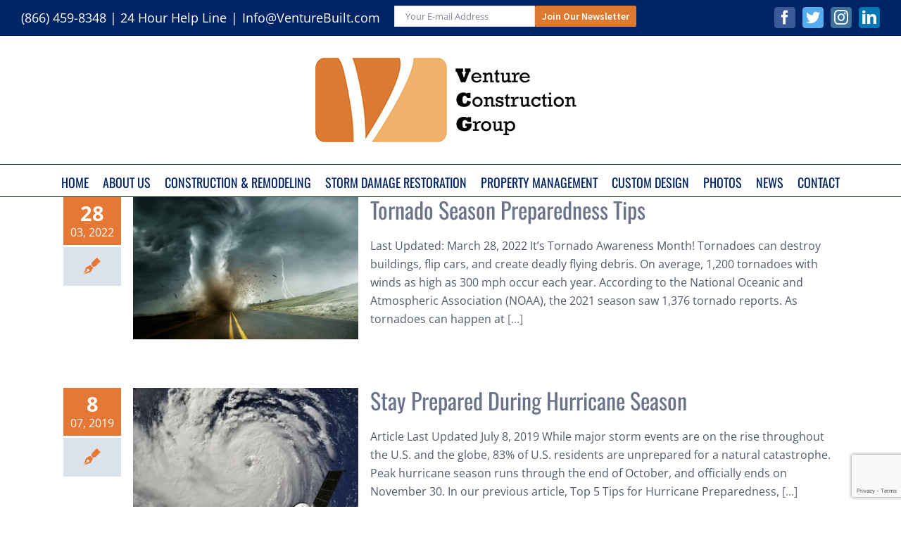

--- FILE ---
content_type: text/html; charset=UTF-8
request_url: https://ventureconstructiongroup.com/category/water-damage-repairs/
body_size: 25540
content:
<!DOCTYPE html>
<html class="avada-html-layout-wide avada-html-header-position-top avada-html-is-archive" lang="en-US" prefix="og: http://ogp.me/ns# fb: http://ogp.me/ns/fb#">
<head>
	<meta http-equiv="X-UA-Compatible" content="IE=edge" />
	<meta http-equiv="Content-Type" content="text/html; charset=utf-8"/>
	<meta name="viewport" content="width=device-width, initial-scale=1" />
	<meta name='robots' content='noindex, follow' />
	
	
	<!-- This site is optimized with the Yoast SEO plugin v20.5 - https://yoast.com/wordpress/plugins/seo/ -->
	<link media="all" href="https://ventureconstructiongroup.com/wp-content/cache/autoptimize/css/autoptimize_2da94fdf6d7dc2a74baf6d876c5e9dbc.css" rel="stylesheet"><title>Water Damage Repairs Archives - Venture Construction Group</title>
	<meta property="og:locale" content="en_US" />
	<meta property="og:type" content="article" />
	<meta property="og:title" content="Water Damage Repairs Archives - Venture Construction Group" />
	<meta property="og:url" content="https://ventureconstructiongroup.com/category/water-damage-repairs/" />
	<meta property="og:site_name" content="Venture Construction Group" />
	<meta name="twitter:card" content="summary_large_image" />
	<meta name="twitter:site" content="@venture_vcg" />
	<script type="application/ld+json" class="yoast-schema-graph">{"@context":"https://schema.org","@graph":[{"@type":"CollectionPage","@id":"https://ventureconstructiongroup.com/category/water-damage-repairs/","url":"https://ventureconstructiongroup.com/category/water-damage-repairs/","name":"Water Damage Repairs Archives - Venture Construction Group","isPartOf":{"@id":"https://ventureconstructiongroup.com/#website"},"primaryImageOfPage":{"@id":"https://ventureconstructiongroup.com/category/water-damage-repairs/#primaryimage"},"image":{"@id":"https://ventureconstructiongroup.com/category/water-damage-repairs/#primaryimage"},"thumbnailUrl":"https://ventureconstructiongroup.com/wp-content/uploads/2021/04/TORNADO2.jpg","breadcrumb":{"@id":"https://ventureconstructiongroup.com/category/water-damage-repairs/#breadcrumb"},"inLanguage":"en-US"},{"@type":"ImageObject","inLanguage":"en-US","@id":"https://ventureconstructiongroup.com/category/water-damage-repairs/#primaryimage","url":"https://ventureconstructiongroup.com/wp-content/uploads/2021/04/TORNADO2.jpg","contentUrl":"https://ventureconstructiongroup.com/wp-content/uploads/2021/04/TORNADO2.jpg","width":604,"height":377,"caption":"Venture Construction Group Tornado Season Preparedness Tips"},{"@type":"BreadcrumbList","@id":"https://ventureconstructiongroup.com/category/water-damage-repairs/#breadcrumb","itemListElement":[{"@type":"ListItem","position":1,"name":"Home","item":"https://ventureconstructiongroup.com/"},{"@type":"ListItem","position":2,"name":"Water Damage Repairs"}]},{"@type":"WebSite","@id":"https://ventureconstructiongroup.com/#website","url":"https://ventureconstructiongroup.com/","name":"Venture Construction Group","description":"Restoration and Storm Damage Repair Experts","publisher":{"@id":"https://ventureconstructiongroup.com/#organization"},"potentialAction":[{"@type":"SearchAction","target":{"@type":"EntryPoint","urlTemplate":"https://ventureconstructiongroup.com/?s={search_term_string}"},"query-input":"required name=search_term_string"}],"inLanguage":"en-US"},{"@type":"Organization","@id":"https://ventureconstructiongroup.com/#organization","name":"Venture Construction Group","url":"https://ventureconstructiongroup.com/","logo":{"@type":"ImageObject","inLanguage":"en-US","@id":"https://ventureconstructiongroup.com/#/schema/logo/image/","url":"https://secureservercdn.net/198.71.233.39/208.278.myftpupload.com/wp-content/uploads/2018/06/VCG.jpg?time=1623661848","contentUrl":"https://secureservercdn.net/198.71.233.39/208.278.myftpupload.com/wp-content/uploads/2018/06/VCG.jpg?time=1623661848","width":1038,"height":388,"caption":"Venture Construction Group"},"image":{"@id":"https://ventureconstructiongroup.com/#/schema/logo/image/"},"sameAs":["https://www.facebook.com/VentureConstructionGroupInc/","https://twitter.com/venture_vcg","https://www.instagram.com/venture_vcg/","https://www.linkedin.com/company/venture-construction-group-inc-","https://www.youtube.com/channel/UCuHjN_sMW5vBy7jjof__5IQ"]}]}</script>
	<!-- / Yoast SEO plugin. -->


<link rel='dns-prefetch' href='//www.google.com' />
<link rel='dns-prefetch' href='//maxcdn.bootstrapcdn.com' />
<link rel="alternate" type="application/rss+xml" title="Venture Construction Group &raquo; Feed" href="https://ventureconstructiongroup.com/feed/" />
<link rel="alternate" type="application/rss+xml" title="Venture Construction Group &raquo; Comments Feed" href="https://ventureconstructiongroup.com/comments/feed/" />
					<link rel="shortcut icon" href="https://ventureconstructiongroup.com/wp-content/uploads/2016/07/favicon16-vcg.png" type="image/x-icon" />
		
					<!-- For iPhone -->
			<link rel="apple-touch-icon" href="https://ventureconstructiongroup.com/wp-content/uploads/2016/07/favicon57-vcg.png">
		
					<!-- For iPhone Retina display -->
			<link rel="apple-touch-icon" sizes="180x180" href="https://ventureconstructiongroup.com/wp-content/uploads/2016/07/favicon144-vcg.png">
		
					<!-- For iPad -->
			<link rel="apple-touch-icon" sizes="152x152" href="https://ventureconstructiongroup.com/wp-content/uploads/2016/07/favicon72-vcg.png">
		
					<!-- For iPad Retina display -->
			<link rel="apple-touch-icon" sizes="167x167" href="https://ventureconstructiongroup.com/wp-content/uploads/2016/07/favicon144-vcg.png">
		
		<link rel="alternate" type="application/rss+xml" title="Venture Construction Group &raquo; Water Damage Repairs Category Feed" href="https://ventureconstructiongroup.com/category/water-damage-repairs/feed/" />
<script defer src="[data-uri]"></script>







<!--[if IE]>
<link rel='stylesheet' id='avada-IE-css' href='https://ventureconstructiongroup.com/wp-content/themes/Avada/assets/css/dynamic/ie.min.css' type='text/css' media='all' />
<style id='avada-IE-inline-css' type='text/css'>
.avada-select-parent .select-arrow{background-color:#ffffff}
.select-arrow{background-color:#ffffff}
</style>
<![endif]-->

<link rel='stylesheet' id='sb-font-awesome-css' href='https://maxcdn.bootstrapcdn.com/font-awesome/4.7.0/css/font-awesome.min.css' type='text/css' media='all' />
<link rel='stylesheet' id='fusion-dynamic-css-css' href='https://ventureconstructiongroup.com/wp-content/uploads/fusion-styles/89fd1f88b9824506e38e1a3b4d24a399.min.css' type='text/css' media='all' />
<script type="text/javascript" src="https://ventureconstructiongroup.com/wp-includes/js/jquery/jquery.min.js" id="jquery-core-js"></script>
<script defer type="text/javascript" src="https://ventureconstructiongroup.com/wp-includes/js/jquery/jquery-migrate.min.js" id="jquery-migrate-js"></script>
<script type="text/javascript" src="https://ventureconstructiongroup.com/wp-content/plugins/revslider/public/assets/js/rbtools.min.js" async id="tp-tools-js"></script>
<script type="text/javascript" src="https://ventureconstructiongroup.com/wp-content/plugins/revslider/public/assets/js/rs6.min.js" async id="revmin-js"></script>
<link rel="https://api.w.org/" href="https://ventureconstructiongroup.com/wp-json/" /><link rel="alternate" title="JSON" type="application/json" href="https://ventureconstructiongroup.com/wp-json/wp/v2/categories/48" /><link rel="EditURI" type="application/rsd+xml" title="RSD" href="https://ventureconstructiongroup.com/xmlrpc.php?rsd" />
<meta name="generator" content="WordPress 6.8.3" />
		<!-- Default Typekit Embed Code (not asynchronous) --> 
		<script defer type="text/javascript" src="//use.typekit.net/udk2mnv.js"></script>
		<script defer src="[data-uri]"></script>
	<script type='text/javascript' data-cfasync='false'>var _mmunch = {'front': false, 'page': false, 'post': false, 'category': false, 'author': false, 'search': false, 'attachment': false, 'tag': false};_mmunch['category'] = true; _mmunch['categoryData'] = {"term_id":48,"name":"Water Damage Repairs","slug":"water-damage-repairs","term_group":0,"term_taxonomy_id":48,"taxonomy":"category","description":"","parent":0,"count":7,"filter":"raw","cat_ID":48,"category_count":7,"category_description":"","cat_name":"Water Damage Repairs","category_nicename":"water-damage-repairs","category_parent":0};</script><script data-cfasync="false" src="//a.mailmunch.co/app/v1/site.js" id="mailmunch-script" data-plugin="cc_mm" data-mailmunch-site-id="455779" async></script><meta name="generator" content="Powered by Slider Revolution 6.6.12 - responsive, Mobile-Friendly Slider Plugin for WordPress with comfortable drag and drop interface." />

<!-- BEGIN Typekit Fonts for WordPress -->
<script defer src="[data-uri]"></script>


<!-- END Typekit Fonts for WordPress -->

<script defer src="[data-uri]"></script>
		
				<script defer src="[data-uri]"></script>
		<!-- Global Site Tag (gtag.js) - Google Analytics -->
<script async src="https://www.googletagmanager.com/gtag/js?id=UA-93593073-1"></script>
<script defer src="[data-uri]"></script>
	<!-- venturebuilt.com -->
<!-- Start Of NGage -->
<div id="nGageLH" style="visibility:hidden;"></div>
<script type="text/javascript" src="https://messenger.ngageics.com/ilnksrvr.aspx?websiteid=142-232-80-86-164-59-127-187" async="async">
</script>
<!-- End Of NGage -->
<script src="https://use.typekit.net/udk2mnv.js"></script>
<script defer src="[data-uri]"></script>
<script defer src='https://www.google.com/recaptcha/api.js'></script>

<!-- Facebook Pixel Code -->
<script defer src="[data-uri]"></script>
<noscript>
<img height="1" width="1" 
src="https://www.facebook.com/tr?id=944422258948976&ev=PageView
&noscript=1"/>
</noscript>
<!-- End Facebook Pixel Code --></head>

<body class="archive category category-water-damage-repairs category-48 wp-theme-Avada wp-child-theme-Avada-Child-Theme ctct-Avada fusion-image-hovers fusion-pagination-sizing fusion-button_size-xlarge fusion-button_type-flat fusion-button_span-no avada-image-rollover-circle-yes avada-image-rollover-yes avada-image-rollover-direction-fade fusion-body ltr fusion-sticky-header no-tablet-sticky-header no-mobile-sticky-header no-mobile-slidingbar avada-has-rev-slider-styles fusion-disable-outline fusion-sub-menu-fade mobile-logo-pos-center layout-wide-mode avada-has-boxed-modal-shadow-none layout-scroll-offset-full avada-has-zero-margin-offset-top fusion-top-header menu-text-align-center mobile-menu-design-modern fusion-show-pagination-text fusion-header-layout-v5 avada-responsive avada-footer-fx-none avada-menu-highlight-style-bar fusion-search-form-classic fusion-main-menu-search-overlay fusion-avatar-square avada-dropdown-styles avada-blog-layout-medium alternate avada-blog-archive-layout-medium alternate avada-header-shadow-no avada-menu-icon-position-left avada-has-megamenu-shadow avada-has-header-100-width avada-has-breadcrumb-mobile-hidden avada-has-titlebar-hide avada-has-pagination-padding avada-flyout-menu-direction-fade avada-ec-views-v1" >
		<a class="skip-link screen-reader-text" href="#content">Skip to content</a>

	<div id="boxed-wrapper">
		<div class="fusion-sides-frame"></div>
		<div id="wrapper" class="fusion-wrapper">
			<div id="home" style="position:relative;top:-1px;"></div>
			
				
			<header class="fusion-header-wrapper">
				<div class="fusion-header-v5 fusion-logo-alignment fusion-logo-center fusion-sticky-menu- fusion-sticky-logo-1 fusion-mobile-logo-1 fusion-sticky-menu-only fusion-header-menu-align-center fusion-mobile-menu-design-modern">
					
<div class="fusion-secondary-header">
	<div class="fusion-row">
					<div class="fusion-alignleft">
				<div class="fusion-contact-info"><span class="fusion-contact-info-phone-number"><a href="tel:866-459-8348">(866) 459-8348</a> | 24 Hour Help Line</span><span class="fusion-header-separator">|</span><span class="fusion-contact-info-email-address"><a href="mailto:In&#102;o&#64;&#86;&#101;&#110;tur&#101;&#66;&#117;&#105;&#108;&#116;&#46;c&#111;&#109;">In&#102;o&#64;&#86;&#101;&#110;tur&#101;&#66;&#117;&#105;&#108;&#116;&#46;c&#111;&#109;</a></span></div>			</div>
							<div class="fusion-alignright">
				<div class="fusion-social-links-header"><div class="fusion-social-networks boxed-icons"><div class="fusion-social-networks-wrapper"><a  class="fusion-social-network-icon fusion-tooltip fusion-facebook fusion-icon-facebook" style="color:#ffffff;background-color:#3b5998;border-color:#3b5998;" data-placement="bottom" data-title="Facebook" data-toggle="tooltip" title="Facebook" href="https://www.facebook.com/VentureConstructionGroupInc" target="_blank" rel="noopener noreferrer"><span class="screen-reader-text">Facebook</span></a><a  class="fusion-social-network-icon fusion-tooltip fusion-twitter fusion-icon-twitter" style="color:#ffffff;background-color:#55acee;border-color:#55acee;" data-placement="bottom" data-title="Twitter" data-toggle="tooltip" title="Twitter" href="https://twitter.com/Venture_VCG" target="_blank" rel="noopener noreferrer"><span class="screen-reader-text">Twitter</span></a><a  class="fusion-social-network-icon fusion-tooltip fusion-instagram fusion-icon-instagram" style="color:#ffffff;background-color:#3f729b;border-color:#3f729b;" data-placement="bottom" data-title="Instagram" data-toggle="tooltip" title="Instagram" href="https://www.instagram.com/venture_vcg/" target="_blank" rel="noopener noreferrer"><span class="screen-reader-text">Instagram</span></a><a  class="fusion-social-network-icon fusion-tooltip fusion-linkedin fusion-icon-linkedin" style="color:#ffffff;background-color:#0077b5;border-color:#0077b5;" data-placement="bottom" data-title="LinkedIn" data-toggle="tooltip" title="LinkedIn" href="https://www.linkedin.com/company/venture-construction-group-inc-?" target="_blank" rel="noopener noreferrer"><span class="screen-reader-text">LinkedIn</span></a></div></div></div>			</div>
			</div>
</div>
<div class="fusion-header-sticky-height"></div>
<div class="fusion-sticky-header-wrapper"> <!-- start fusion sticky header wrapper -->
	<div class="fusion-header">
		<div class="fusion-row">
							<div class="fusion-logo" data-margin-top="31px" data-margin-bottom="31px" data-margin-left="0px" data-margin-right="0px">
			<a class="fusion-logo-link"  href="https://ventureconstructiongroup.com/" >

						<!-- standard logo -->
			<img src="https://ventureconstructiongroup.com/wp-content/uploads/2016/08/logo-VentureConstructionGroup-120.jpg" srcset="https://ventureconstructiongroup.com/wp-content/uploads/2016/08/logo-VentureConstructionGroup-120.jpg 1x, https://ventureconstructiongroup.com/wp-content/uploads/2016/08/logo2-vcg-blk-text@2x.png 2x" width="384" height="120" style="max-height:120px;height:auto;" alt="Venture Construction Group Logo" data-retina_logo_url="https://ventureconstructiongroup.com/wp-content/uploads/2016/08/logo2-vcg-blk-text@2x.png" class="fusion-standard-logo" />

											<!-- mobile logo -->
				<img src="https://ventureconstructiongroup.com/wp-content/uploads/2016/08/logo-VentureConstructionGroup-120.jpg" srcset="https://ventureconstructiongroup.com/wp-content/uploads/2016/08/logo-VentureConstructionGroup-120.jpg 1x, https://ventureconstructiongroup.com/wp-content/uploads/2016/08/logo2-vcg-blk-text@2x.png 2x" width="384" height="120" style="max-height:120px;height:auto;" alt="Venture Construction Group Logo" data-retina_logo_url="https://ventureconstructiongroup.com/wp-content/uploads/2016/08/logo2-vcg-blk-text@2x.png" class="fusion-mobile-logo" />
			
											<!-- sticky header logo -->
				<img src="https://ventureconstructiongroup.com/wp-content/uploads/2016/08/logo-VentureConstructionGroup-120.jpg" srcset="https://ventureconstructiongroup.com/wp-content/uploads/2016/08/logo-VentureConstructionGroup-120.jpg 1x, https://ventureconstructiongroup.com/wp-content/uploads/2016/08/logo-vcg-wht-no-text@2x.png 2x" width="384" height="120" style="max-height:120px;height:auto;" alt="Venture Construction Group Logo" data-retina_logo_url="https://ventureconstructiongroup.com/wp-content/uploads/2016/08/logo-vcg-wht-no-text@2x.png" class="fusion-sticky-logo" />
					</a>
		</div>
								<div class="fusion-mobile-menu-icons">
							<a href="#" class="fusion-icon fusion-icon-bars" aria-label="Toggle mobile menu" aria-expanded="false"></a>
		
		
		
			</div>
			
					</div>
	</div>
	<div class="fusion-secondary-main-menu">
		<div class="fusion-row">
			<nav class="fusion-main-menu" aria-label="Main Menu"><div class="fusion-overlay-search">		<form role="search" class="searchform fusion-search-form  fusion-search-form-classic" method="get" action="https://ventureconstructiongroup.com/">
			<div class="fusion-search-form-content">

				
				<div class="fusion-search-field search-field">
					<label><span class="screen-reader-text">Search for:</span>
													<input type="search" value="" name="s" class="s" placeholder="Search..." required aria-required="true" aria-label="Search..."/>
											</label>
				</div>
				<div class="fusion-search-button search-button">
					<input type="submit" class="fusion-search-submit searchsubmit" aria-label="Search" value="&#xf002;" />
									</div>

				
			</div>


			
		</form>
		<div class="fusion-search-spacer"></div><a href="#" role="button" aria-label="Close Search" class="fusion-close-search"></a></div><ul id="menu-main-menu" class="fusion-menu"><li  id="menu-item-833"  class="menu-item menu-item-type-post_type menu-item-object-page menu-item-home menu-item-833"  data-item-id="833"><a  href="https://ventureconstructiongroup.com/" class="fusion-bar-highlight"><span class="menu-text">HOME</span></a></li><li  id="menu-item-817"  class="menu-item menu-item-type-post_type menu-item-object-page menu-item-817"  data-item-id="817"><a  href="https://ventureconstructiongroup.com/about-us/" class="fusion-bar-highlight"><span class="menu-text">ABOUT US</span></a></li><li  id="menu-item-819"  class="menu-item menu-item-type-post_type menu-item-object-page menu-item-819"  data-item-id="819"><a  href="https://ventureconstructiongroup.com/construction-and-remodeling/" class="fusion-bar-highlight"><span class="menu-text">CONSTRUCTION &#038; REMODELING</span></a></li><li  id="menu-item-820"  class="menu-item menu-item-type-post_type menu-item-object-page menu-item-has-children menu-item-820 fusion-dropdown-menu"  data-item-id="820"><a  href="https://ventureconstructiongroup.com/storm-damage-restoration/" class="fusion-bar-highlight"><span class="menu-text">STORM DAMAGE RESTORATION</span></a><ul class="sub-menu"><li  id="menu-item-821"  class="menu-item menu-item-type-post_type menu-item-object-page menu-item-821 fusion-dropdown-submenu" ><a  href="https://ventureconstructiongroup.com/free-property-inspection/" class="fusion-bar-highlight"><span>FREE PROPERTY INSPECTION</span></a></li></ul></li><li  id="menu-item-823"  class="menu-item menu-item-type-post_type menu-item-object-page menu-item-823"  data-item-id="823"><a  href="https://ventureconstructiongroup.com/property-management/" class="fusion-bar-highlight"><span class="menu-text">PROPERTY MANAGEMENT</span></a></li><li  id="menu-item-822"  class="menu-item menu-item-type-post_type menu-item-object-page menu-item-822"  data-item-id="822"><a  href="https://ventureconstructiongroup.com/custom-design/" class="fusion-bar-highlight"><span class="menu-text">CUSTOM DESIGN</span></a></li><li  id="menu-item-824"  class="menu-item menu-item-type-post_type menu-item-object-page menu-item-824"  data-item-id="824"><a  href="https://ventureconstructiongroup.com/photos/" class="fusion-bar-highlight"><span class="menu-text">PHOTOS</span></a></li><li  id="menu-item-825"  class="menu-item menu-item-type-post_type menu-item-object-page menu-item-825"  data-item-id="825"><a  href="https://ventureconstructiongroup.com/news/" class="fusion-bar-highlight"><span class="menu-text">NEWS</span></a></li><li  id="menu-item-859"  class="menu-item menu-item-type-post_type menu-item-object-page menu-item-has-children menu-item-859 fusion-dropdown-menu"  data-item-id="859"><a  href="https://ventureconstructiongroup.com/contact/" class="fusion-bar-highlight"><span class="menu-text">CONTACT</span></a><ul class="sub-menu"><li  id="menu-item-827"  class="menu-item menu-item-type-post_type menu-item-object-page menu-item-827 fusion-dropdown-submenu" ><a  href="https://ventureconstructiongroup.com/looking-for-a-career/" class="fusion-bar-highlight"><span>CAREERS</span></a></li></ul></li></ul></nav>
<nav class="fusion-mobile-nav-holder fusion-mobile-menu-text-align-left" aria-label="Main Menu Mobile"></nav>

					</div>
	</div>
</div> <!-- end fusion sticky header wrapper -->
				</div>
				<div class="fusion-clearfix"></div>
			</header>
							
				
		<div id="sliders-container">
					</div>
				
				
			
			
						<main id="main" class="clearfix ">
				<div class="fusion-row" style="">
<section id="content" class="full-width" style="width: 100%;">
	
	<div id="posts-container" class="fusion-blog-archive fusion-blog-layout-medium-alternate-wrapper fusion-clearfix">
	<div class="fusion-posts-container fusion-blog-layout-medium-alternate fusion-no-meta-info fusion-blog-pagination fusion-blog-rollover " data-pages="1">
		
		
													<article id="post-10264" class="fusion-post-medium-alternate  post fusion-clearfix post-10264 type-post status-publish format-standard has-post-thumbnail hentry category-construction category-emergency-readiness category-restoration category-risk-mitigation category-roofing category-storm-damage category-storm-damage-preparedness category-storm-damage-restoration category-tornado-damage category-water-damage-repairs category-wind-damage-repairs">
				
				
														<div class="fusion-date-and-formats">
						<div class="fusion-date-box">
	<span class="fusion-date">
		28	</span>
	<span class="fusion-month-year">
		03, 2022	</span>
</div>
<div class="fusion-format-box">
	<i class="fusion-icon-pen" aria-hidden="true"></i>
</div>
					</div>
				
									
		<div class="fusion-flexslider flexslider fusion-flexslider-loading fusion-post-slideshow">
		<ul class="slides">
																		<li>

<div  class="fusion-image-wrapper fusion-image-size-fixed" aria-haspopup="true">
	
	
	
		
					<img width="320" height="202" src="https://ventureconstructiongroup.com/wp-content/uploads/2021/04/TORNADO2-320x202.jpg" class="attachment-blog-medium size-blog-medium wp-post-image" alt="Venture Construction Group Tornado Season Preparedness Tips" decoding="async" fetchpriority="high" srcset="https://ventureconstructiongroup.com/wp-content/uploads/2021/04/TORNADO2-200x125.jpg 200w, https://ventureconstructiongroup.com/wp-content/uploads/2021/04/TORNADO2-320x202.jpg 320w" sizes="(max-width: 320px) 100vw, 320px" />
	

		<div class="fusion-rollover">
	<div class="fusion-rollover-content">

										
														
								
								
																		<a class="fusion-rollover-gallery" href="https://ventureconstructiongroup.com/wp-content/uploads/2021/04/TORNADO2.jpg" data-id="10264" data-rel="iLightbox[gallery]" data-title="Venture Construction Group Tornado Season Preparedness Tips" data-caption="">
						Gallery					</a>
														
		
												<h4 class="fusion-rollover-title">
					<a class="fusion-rollover-title-link" href="https://ventureconstructiongroup.com/tornado-season-preparedness-tips/">
						Tornado Season Preparedness Tips					</a>
				</h4>
			
										<div class="fusion-rollover-categories"><a href="https://ventureconstructiongroup.com/category/construction/" rel="tag">Construction</a>, <a href="https://ventureconstructiongroup.com/category/emergency-readiness/" rel="tag">Emergency Readiness</a>, <a href="https://ventureconstructiongroup.com/category/restoration/" rel="tag">Restoration</a>, <a href="https://ventureconstructiongroup.com/category/risk-mitigation/" rel="tag">Risk Mitigation</a>, <a href="https://ventureconstructiongroup.com/category/roofing/" rel="tag">Roofing</a>, <a href="https://ventureconstructiongroup.com/category/storm-damage/" rel="tag">Storm Damage</a>, <a href="https://ventureconstructiongroup.com/category/storm-damage-preparedness/" rel="tag">Storm Damage Preparedness</a>, <a href="https://ventureconstructiongroup.com/category/storm-damage-restoration/" rel="tag">Storm Damage Restoration</a>, <a href="https://ventureconstructiongroup.com/category/tornado-damage/" rel="tag">Tornado Damage</a>, <a href="https://ventureconstructiongroup.com/category/water-damage-repairs/" rel="tag">Water Damage Repairs</a>, <a href="https://ventureconstructiongroup.com/category/wind-damage-repairs/" rel="tag">Wind Damage Repairs</a></div>					
		
						<a class="fusion-link-wrapper" href="https://ventureconstructiongroup.com/tornado-season-preparedness-tips/" aria-label="Tornado Season Preparedness Tips"></a>
	</div>
</div>

	
</div>
</li>
																																																																														</ul>
	</div>
				
				
				
				<div class="fusion-post-content post-content">
					<h2 class="entry-title fusion-post-title"><a href="https://ventureconstructiongroup.com/tornado-season-preparedness-tips/">Tornado Season Preparedness Tips</a></h2>
																						<span class="vcard rich-snippet-hidden"><span class="fn"><a href="https://ventureconstructiongroup.com/author/vcg-user/" title="Posts by Steve Shanton" rel="author">Steve Shanton</a></span></span><span class="updated rich-snippet-hidden">2022-03-29T00:37:33+00:00</span>					
					<div class="fusion-post-content-container">
						<p>Last Updated: March 28, 2022 It’s Tornado Awareness Month! Tornadoes can destroy buildings, flip cars, and create deadly flying debris. On average, 1,200 tornadoes with winds as high as 300 mph occur each year. According to the National Oceanic and Atmospheric Association (NOAA), the 2021 season saw 1,376 tornado reports. As tornadoes can happen at <a href="https://ventureconstructiongroup.com/tornado-season-preparedness-tips/">[...]</a></p>					</div>
				</div>

									<div class="fusion-clearfix"></div>
				
													<span class="entry-title rich-snippet-hidden">Tornado Season Preparedness Tips</span><span class="vcard rich-snippet-hidden"><span class="fn"><a href="https://ventureconstructiongroup.com/author/vcg-user/" title="Posts by Steve Shanton" rel="author">Steve Shanton</a></span></span><span class="updated rich-snippet-hidden">2022-03-29T00:37:33+00:00</span>				
				
							</article>

			
											<article id="post-7427" class="fusion-post-medium-alternate  post fusion-clearfix post-7427 type-post status-publish format-standard has-post-thumbnail hentry category-blog category-construction category-hurricane-damage-repairs category-remodels category-restoration category-roofing category-storm-damage category-storm-damage-restoration category-venture-construction-group category-water-damage-repairs category-wind-damage-repairs">
				
				
														<div class="fusion-date-and-formats">
						<div class="fusion-date-box">
	<span class="fusion-date">
		8	</span>
	<span class="fusion-month-year">
		07, 2019	</span>
</div>
<div class="fusion-format-box">
	<i class="fusion-icon-pen" aria-hidden="true"></i>
</div>
					</div>
				
									
		<div class="fusion-flexslider flexslider fusion-flexslider-loading fusion-post-slideshow">
		<ul class="slides">
																		<li>

<div  class="fusion-image-wrapper fusion-image-size-fixed" aria-haspopup="true">
	
	
	
		
					<img width="320" height="202" src="https://ventureconstructiongroup.com/wp-content/uploads/2018/09/KSSII4XJRFDXHDHYTC6Z7N4MTY-320x202.jpg" class="attachment-blog-medium size-blog-medium wp-post-image" alt="Venture Construction Group of Florida Hurricane Florence Preparedness" decoding="async" srcset="https://ventureconstructiongroup.com/wp-content/uploads/2018/09/KSSII4XJRFDXHDHYTC6Z7N4MTY-320x202.jpg 320w, https://ventureconstructiongroup.com/wp-content/uploads/2018/09/KSSII4XJRFDXHDHYTC6Z7N4MTY-700x441.jpg 700w" sizes="(max-width: 320px) 100vw, 320px" />
	

		<div class="fusion-rollover">
	<div class="fusion-rollover-content">

										
														
								
								
																		<a class="fusion-rollover-gallery" href="https://ventureconstructiongroup.com/wp-content/uploads/2018/09/KSSII4XJRFDXHDHYTC6Z7N4MTY.jpg" data-id="7427" data-rel="iLightbox[gallery]" data-title="Venture Construction Group of Florida Hurricane Florence Preparedness" data-caption="">
						Gallery					</a>
														
		
												<h4 class="fusion-rollover-title">
					<a class="fusion-rollover-title-link" href="https://ventureconstructiongroup.com/stay-prepared-during-hurricane-season/">
						Stay Prepared During Hurricane Season					</a>
				</h4>
			
										<div class="fusion-rollover-categories"><a href="https://ventureconstructiongroup.com/category/blog/" rel="tag">Blog</a>, <a href="https://ventureconstructiongroup.com/category/construction/" rel="tag">Construction</a>, <a href="https://ventureconstructiongroup.com/category/hurricane-damage-repairs/" rel="tag">Hurricane Damage Repairs</a>, <a href="https://ventureconstructiongroup.com/category/remodels/" rel="tag">Remodels</a>, <a href="https://ventureconstructiongroup.com/category/restoration/" rel="tag">Restoration</a>, <a href="https://ventureconstructiongroup.com/category/roofing/" rel="tag">Roofing</a>, <a href="https://ventureconstructiongroup.com/category/storm-damage/" rel="tag">Storm Damage</a>, <a href="https://ventureconstructiongroup.com/category/storm-damage-restoration/" rel="tag">Storm Damage Restoration</a>, <a href="https://ventureconstructiongroup.com/category/venture-construction-group/" rel="tag">Venture Construction Group</a>, <a href="https://ventureconstructiongroup.com/category/water-damage-repairs/" rel="tag">Water Damage Repairs</a>, <a href="https://ventureconstructiongroup.com/category/wind-damage-repairs/" rel="tag">Wind Damage Repairs</a></div>					
		
						<a class="fusion-link-wrapper" href="https://ventureconstructiongroup.com/stay-prepared-during-hurricane-season/" aria-label="Stay Prepared During Hurricane Season"></a>
	</div>
</div>

	
</div>
</li>
																																																																														</ul>
	</div>
				
				
				
				<div class="fusion-post-content post-content">
					<h2 class="entry-title fusion-post-title"><a href="https://ventureconstructiongroup.com/stay-prepared-during-hurricane-season/">Stay Prepared During Hurricane Season</a></h2>
																						<span class="vcard rich-snippet-hidden"><span class="fn"><a href="https://ventureconstructiongroup.com/author/vcg-user/" title="Posts by Steve Shanton" rel="author">Steve Shanton</a></span></span><span class="updated rich-snippet-hidden">2019-07-31T22:04:16+00:00</span>					
					<div class="fusion-post-content-container">
						<p>Article Last Updated July 8, 2019 While major storm events are on the rise throughout the U.S. and the globe, 83% of U.S. residents are unprepared for a natural catastrophe. Peak hurricane season runs through the end of October, and officially ends on November 30. In our previous article, Top 5 Tips for Hurricane Preparedness, <a href="https://ventureconstructiongroup.com/stay-prepared-during-hurricane-season/">[...]</a></p>					</div>
				</div>

									<div class="fusion-clearfix"></div>
				
													<span class="entry-title rich-snippet-hidden">Stay Prepared During Hurricane Season</span><span class="vcard rich-snippet-hidden"><span class="fn"><a href="https://ventureconstructiongroup.com/author/vcg-user/" title="Posts by Steve Shanton" rel="author">Steve Shanton</a></span></span><span class="updated rich-snippet-hidden">2019-07-31T22:04:16+00:00</span>				
				
							</article>

			
											<article id="post-7367" class="fusion-post-medium-alternate  post fusion-clearfix post-7367 type-post status-publish format-standard has-post-thumbnail hentry category-blog category-construction category-emergency-readiness category-hurricane-damage-repairs category-remodels category-restoration category-risk-mitigation category-roofing category-safety category-storm-damage category-storm-damage-restoration category-venture-construction-group category-water-damage-repairs category-wind-damage-repairs">
				
				
														<div class="fusion-date-and-formats">
						<div class="fusion-date-box">
	<span class="fusion-date">
		5	</span>
	<span class="fusion-month-year">
		05, 2019	</span>
</div>
<div class="fusion-format-box">
	<i class="fusion-icon-pen" aria-hidden="true"></i>
</div>
					</div>
				
									
		<div class="fusion-flexslider flexslider fusion-flexslider-loading fusion-post-slideshow">
		<ul class="slides">
																		<li>

<div  class="fusion-image-wrapper fusion-image-size-fixed" aria-haspopup="true">
	
	
	
		
					<img width="320" height="202" src="https://ventureconstructiongroup.com/wp-content/uploads/2019/05/Screen-Shot-2019-07-19-at-6.12.40-PM-320x202.png" class="attachment-blog-medium size-blog-medium wp-post-image" alt="" decoding="async" />
	

		<div class="fusion-rollover">
	<div class="fusion-rollover-content">

										
														
								
								
																		<a class="fusion-rollover-gallery" href="https://ventureconstructiongroup.com/wp-content/uploads/2019/05/Screen-Shot-2019-07-19-at-6.12.40-PM.png" data-id="7367" data-rel="iLightbox[gallery]" data-title="Venture Construction Group Hurricane and Storm Damage Awareness Tips" data-caption="">
						Gallery					</a>
														
		
												<h4 class="fusion-rollover-title">
					<a class="fusion-rollover-title-link" href="https://ventureconstructiongroup.com/top-5-tips-for-hurricane-preparedness/">
						Top 5 Tips for Hurricane Preparedness					</a>
				</h4>
			
										<div class="fusion-rollover-categories"><a href="https://ventureconstructiongroup.com/category/blog/" rel="tag">Blog</a>, <a href="https://ventureconstructiongroup.com/category/construction/" rel="tag">Construction</a>, <a href="https://ventureconstructiongroup.com/category/emergency-readiness/" rel="tag">Emergency Readiness</a>, <a href="https://ventureconstructiongroup.com/category/hurricane-damage-repairs/" rel="tag">Hurricane Damage Repairs</a>, <a href="https://ventureconstructiongroup.com/category/remodels/" rel="tag">Remodels</a>, <a href="https://ventureconstructiongroup.com/category/restoration/" rel="tag">Restoration</a>, <a href="https://ventureconstructiongroup.com/category/risk-mitigation/" rel="tag">Risk Mitigation</a>, <a href="https://ventureconstructiongroup.com/category/roofing/" rel="tag">Roofing</a>, <a href="https://ventureconstructiongroup.com/category/safety/" rel="tag">Safety</a>, <a href="https://ventureconstructiongroup.com/category/storm-damage/" rel="tag">Storm Damage</a>, <a href="https://ventureconstructiongroup.com/category/storm-damage-restoration/" rel="tag">Storm Damage Restoration</a>, <a href="https://ventureconstructiongroup.com/category/venture-construction-group/" rel="tag">Venture Construction Group</a>, <a href="https://ventureconstructiongroup.com/category/water-damage-repairs/" rel="tag">Water Damage Repairs</a>, <a href="https://ventureconstructiongroup.com/category/wind-damage-repairs/" rel="tag">Wind Damage Repairs</a></div>					
		
						<a class="fusion-link-wrapper" href="https://ventureconstructiongroup.com/top-5-tips-for-hurricane-preparedness/" aria-label="Top 5 Tips for Hurricane Preparedness"></a>
	</div>
</div>

	
</div>
</li>
																																																																														</ul>
	</div>
				
				
				
				<div class="fusion-post-content post-content">
					<h2 class="entry-title fusion-post-title"><a href="https://ventureconstructiongroup.com/top-5-tips-for-hurricane-preparedness/">Top 5 Tips for Hurricane Preparedness</a></h2>
																						<span class="vcard rich-snippet-hidden"><span class="fn"><a href="https://ventureconstructiongroup.com/author/elev8cg/" title="Posts by Angela Delmedico" rel="author">Angela Delmedico</a></span></span><span class="updated rich-snippet-hidden">2020-05-28T16:09:11+00:00</span>					
					<div class="fusion-post-content-container">
						<p> Article Last Updated May 5, 2019 It’s National Hurricane Preparedness Week! It is time to start thinking about getting ready for storm season. Hurricane season starts on June 1 and runs through November 30. The most dangerous thing to do is not prepare, especially if you are in a hurricane-prone area. According to the National <a href="https://ventureconstructiongroup.com/top-5-tips-for-hurricane-preparedness/">[...]</a></p>					</div>
				</div>

									<div class="fusion-clearfix"></div>
				
													<span class="entry-title rich-snippet-hidden">Top 5 Tips for Hurricane Preparedness</span><span class="vcard rich-snippet-hidden"><span class="fn"><a href="https://ventureconstructiongroup.com/author/elev8cg/" title="Posts by Angela Delmedico" rel="author">Angela Delmedico</a></span></span><span class="updated rich-snippet-hidden">2020-05-28T16:09:11+00:00</span>				
				
							</article>

			
											<article id="post-7731" class="fusion-post-medium-alternate  post fusion-clearfix post-7731 type-post status-publish format-standard has-post-thumbnail hentry category-construction category-emergency-readiness category-eventstrade-shows category-hail-damage-repairs category-hurricane-damage-repairs category-press category-restoration category-risk-mitigation category-roofing category-safety category-storm-damage category-storm-damage-restoration category-venture-construction-group category-water-damage-repairs category-wind-damage-repairs">
				
				
														<div class="fusion-date-and-formats">
						<div class="fusion-date-box">
	<span class="fusion-date">
		5	</span>
	<span class="fusion-month-year">
		04, 2019	</span>
</div>
<div class="fusion-format-box">
	<i class="fusion-icon-pen" aria-hidden="true"></i>
</div>
					</div>
				
									
		<div class="fusion-flexslider flexslider fusion-flexslider-loading fusion-post-slideshow">
		<ul class="slides">
																		<li>

<div  class="fusion-image-wrapper fusion-image-size-fixed" aria-haspopup="true">
	
	
	
		
					<img width="225" height="202" src="https://ventureconstructiongroup.com/wp-content/uploads/2020/04/plrb-logo-225x202.jpeg" class="attachment-blog-medium size-blog-medium wp-post-image" alt="Venture Construction Group Sponsors the Property and Liability Resource Bureau Conference" decoding="async" />
	

		<div class="fusion-rollover">
	<div class="fusion-rollover-content">

										
														
								
								
																		<a class="fusion-rollover-gallery" href="https://ventureconstructiongroup.com/wp-content/uploads/2020/04/plrb-logo.jpeg" data-id="7731" data-rel="iLightbox[gallery]" data-title="Venture Construction Group Sponsors the Property and Liability Resource Bureau Conference" data-caption="">
						Gallery					</a>
														
		
												<h4 class="fusion-rollover-title">
					<a class="fusion-rollover-title-link" href="https://ventureconstructiongroup.com/venture-construction-group-sponsors-the-property-and-liability-resource-bureau-conference/">
						Venture Construction Group Sponsors the Property and Liability Resource Bureau Conference					</a>
				</h4>
			
										<div class="fusion-rollover-categories"><a href="https://ventureconstructiongroup.com/category/construction/" rel="tag">Construction</a>, <a href="https://ventureconstructiongroup.com/category/emergency-readiness/" rel="tag">Emergency Readiness</a>, <a href="https://ventureconstructiongroup.com/category/eventstrade-shows/" rel="tag">Events/Trade Shows</a>, <a href="https://ventureconstructiongroup.com/category/hail-damage-repairs/" rel="tag">Hail Damage Repairs</a>, <a href="https://ventureconstructiongroup.com/category/hurricane-damage-repairs/" rel="tag">Hurricane Damage Repairs</a>, <a href="https://ventureconstructiongroup.com/category/press/" rel="tag">Press Releases</a>, <a href="https://ventureconstructiongroup.com/category/restoration/" rel="tag">Restoration</a>, <a href="https://ventureconstructiongroup.com/category/risk-mitigation/" rel="tag">Risk Mitigation</a>, <a href="https://ventureconstructiongroup.com/category/roofing/" rel="tag">Roofing</a>, <a href="https://ventureconstructiongroup.com/category/safety/" rel="tag">Safety</a>, <a href="https://ventureconstructiongroup.com/category/storm-damage/" rel="tag">Storm Damage</a>, <a href="https://ventureconstructiongroup.com/category/storm-damage-restoration/" rel="tag">Storm Damage Restoration</a>, <a href="https://ventureconstructiongroup.com/category/venture-construction-group/" rel="tag">Venture Construction Group</a>, <a href="https://ventureconstructiongroup.com/category/water-damage-repairs/" rel="tag">Water Damage Repairs</a>, <a href="https://ventureconstructiongroup.com/category/wind-damage-repairs/" rel="tag">Wind Damage Repairs</a></div>					
		
						<a class="fusion-link-wrapper" href="https://ventureconstructiongroup.com/venture-construction-group-sponsors-the-property-and-liability-resource-bureau-conference/" aria-label="Venture Construction Group Sponsors the Property and Liability Resource Bureau Conference"></a>
	</div>
</div>

	
</div>
</li>
																																																																														</ul>
	</div>
				
				
				
				<div class="fusion-post-content post-content">
					<h2 class="entry-title fusion-post-title"><a href="https://ventureconstructiongroup.com/venture-construction-group-sponsors-the-property-and-liability-resource-bureau-conference/">Venture Construction Group Sponsors the Property and Liability Resource Bureau Conference</a></h2>
																						<span class="vcard rich-snippet-hidden"><span class="fn"><a href="https://ventureconstructiongroup.com/author/vcg-user/" title="Posts by Steve Shanton" rel="author">Steve Shanton</a></span></span><span class="updated rich-snippet-hidden">2022-04-14T19:32:13+00:00</span>					
					<div class="fusion-post-content-container">
						<p>Leading Commercial Restoration Company Supports Leading Educational Expo   Indianapolis, Ind. – As a long-term supporter of the Property and Liability Resource Bureau (PLRB), Venture Construction Group (VCG) was a Platinum Sponsor at the PLRB Claims Conference and Insurance Services Expo on March 31 - April 3. The PLRB Expo took place at the Indiana Convention Center <a href="https://ventureconstructiongroup.com/venture-construction-group-sponsors-the-property-and-liability-resource-bureau-conference/">[...]</a></p>					</div>
				</div>

									<div class="fusion-clearfix"></div>
				
													<span class="entry-title rich-snippet-hidden">Venture Construction Group Sponsors the Property and Liability Resource Bureau Conference</span><span class="vcard rich-snippet-hidden"><span class="fn"><a href="https://ventureconstructiongroup.com/author/vcg-user/" title="Posts by Steve Shanton" rel="author">Steve Shanton</a></span></span><span class="updated rich-snippet-hidden">2022-04-14T19:32:13+00:00</span>				
				
							</article>

			
											<article id="post-7355" class="fusion-post-medium-alternate  post fusion-clearfix post-7355 type-post status-publish format-standard has-post-thumbnail hentry category-construction category-hail-damage-repairs category-hurricane-damage-repairs category-leadership category-news category-press category-remodels category-restoration category-roofing category-storm-damage category-storm-damage-restoration category-venture category-venture-construction-group category-water-damage-repairs category-wind-damage-repairs">
				
				
														<div class="fusion-date-and-formats">
						<div class="fusion-date-box">
	<span class="fusion-date">
		5	</span>
	<span class="fusion-month-year">
		05, 2018	</span>
</div>
<div class="fusion-format-box">
	<i class="fusion-icon-pen" aria-hidden="true"></i>
</div>
					</div>
				
									
		<div class="fusion-flexslider flexslider fusion-flexslider-loading fusion-post-slideshow">
		<ul class="slides">
																		<li>

<div  class="fusion-image-wrapper fusion-image-size-fixed" aria-haspopup="true">
	
	
	
		
					<img width="320" height="202" src="https://ventureconstructiongroup.com/wp-content/uploads/2018/05/Screen-Shot-2018-05-04-at-8.19.29-PM-320x202.png" class="attachment-blog-medium size-blog-medium wp-post-image" alt="Venture Construction Group Granted Membership to National Association of Home Builders (NAHB)" decoding="async" srcset="https://ventureconstructiongroup.com/wp-content/uploads/2018/05/Screen-Shot-2018-05-04-at-8.19.29-PM-320x202.png 320w, https://ventureconstructiongroup.com/wp-content/uploads/2018/05/Screen-Shot-2018-05-04-at-8.19.29-PM-700x441.png 700w" sizes="(max-width: 320px) 100vw, 320px" />
	

		<div class="fusion-rollover">
	<div class="fusion-rollover-content">

										
														
								
								
																		<a class="fusion-rollover-gallery" href="https://ventureconstructiongroup.com/wp-content/uploads/2018/05/Screen-Shot-2018-05-04-at-8.19.29-PM.png" data-id="7355" data-rel="iLightbox[gallery]" data-title="Venture Construction Group Granted Membership to National Association of Home Builders (NAHB)" data-caption="">
						Gallery					</a>
														
		
												<h4 class="fusion-rollover-title">
					<a class="fusion-rollover-title-link" href="https://ventureconstructiongroup.com/venture-construction-group-joins-national-association-of-home-builders-nahb/">
						Venture Construction Group Joins National Association of Home Builders (NAHB)					</a>
				</h4>
			
										<div class="fusion-rollover-categories"><a href="https://ventureconstructiongroup.com/category/construction/" rel="tag">Construction</a>, <a href="https://ventureconstructiongroup.com/category/hail-damage-repairs/" rel="tag">Hail Damage Repairs</a>, <a href="https://ventureconstructiongroup.com/category/hurricane-damage-repairs/" rel="tag">Hurricane Damage Repairs</a>, <a href="https://ventureconstructiongroup.com/category/leadership/" rel="tag">Leadership</a>, <a href="https://ventureconstructiongroup.com/category/news/" rel="tag">News</a>, <a href="https://ventureconstructiongroup.com/category/press/" rel="tag">Press Releases</a>, <a href="https://ventureconstructiongroup.com/category/remodels/" rel="tag">Remodels</a>, <a href="https://ventureconstructiongroup.com/category/restoration/" rel="tag">Restoration</a>, <a href="https://ventureconstructiongroup.com/category/roofing/" rel="tag">Roofing</a>, <a href="https://ventureconstructiongroup.com/category/storm-damage/" rel="tag">Storm Damage</a>, <a href="https://ventureconstructiongroup.com/category/storm-damage-restoration/" rel="tag">Storm Damage Restoration</a>, <a href="https://ventureconstructiongroup.com/category/venture/" rel="tag">Venture Construction</a>, <a href="https://ventureconstructiongroup.com/category/venture-construction-group/" rel="tag">Venture Construction Group</a>, <a href="https://ventureconstructiongroup.com/category/water-damage-repairs/" rel="tag">Water Damage Repairs</a>, <a href="https://ventureconstructiongroup.com/category/wind-damage-repairs/" rel="tag">Wind Damage Repairs</a></div>					
		
						<a class="fusion-link-wrapper" href="https://ventureconstructiongroup.com/venture-construction-group-joins-national-association-of-home-builders-nahb/" aria-label="Venture Construction Group Joins National Association of Home Builders (NAHB)"></a>
	</div>
</div>

	
</div>
</li>
																																																																														</ul>
	</div>
				
				
				
				<div class="fusion-post-content post-content">
					<h2 class="entry-title fusion-post-title"><a href="https://ventureconstructiongroup.com/venture-construction-group-joins-national-association-of-home-builders-nahb/">Venture Construction Group Joins National Association of Home Builders (NAHB)</a></h2>
																						<span class="vcard rich-snippet-hidden"><span class="fn"><a href="https://ventureconstructiongroup.com/author/vcg-user/" title="Posts by Steve Shanton" rel="author">Steve Shanton</a></span></span><span class="updated rich-snippet-hidden">2020-04-20T19:25:16+00:00</span>					
					<div class="fusion-post-content-container">
						<p>Nationwide Construction Company Joins Leading Advocacy Group for Homeowners BURKE, Va. – Venture Construction Group (VCG) is honored to join the National Association of Home Builders (NAHB). Since it was founded in the early 1940s, NAHB has served as the voice of America’s housing industry. NAHB works to ensure that housing is a national priority and <a href="https://ventureconstructiongroup.com/venture-construction-group-joins-national-association-of-home-builders-nahb/">[...]</a></p>					</div>
				</div>

									<div class="fusion-clearfix"></div>
				
													<span class="entry-title rich-snippet-hidden">Venture Construction Group Joins National Association of Home Builders (NAHB)</span><span class="vcard rich-snippet-hidden"><span class="fn"><a href="https://ventureconstructiongroup.com/author/vcg-user/" title="Posts by Steve Shanton" rel="author">Steve Shanton</a></span></span><span class="updated rich-snippet-hidden">2020-04-20T19:25:16+00:00</span>				
				
							</article>

			
											<article id="post-7224" class="fusion-post-medium-alternate  post fusion-clearfix post-7224 type-post status-publish format-standard has-post-thumbnail hentry category-construction category-eventstrade-shows category-hail-damage-repairs category-hurricane-damage-repairs category-news category-philanthropy category-press category-restoration category-roofing category-storm-damage category-storm-damage-restoration category-venture category-venture-construction-group category-water-damage-repairs category-wind-damage-repairs">
				
				
														<div class="fusion-date-and-formats">
						<div class="fusion-date-box">
	<span class="fusion-date">
		30	</span>
	<span class="fusion-month-year">
		06, 2017	</span>
</div>
<div class="fusion-format-box">
	<i class="fusion-icon-pen" aria-hidden="true"></i>
</div>
					</div>
				
									
		<div class="fusion-flexslider flexslider fusion-flexslider-loading fusion-post-slideshow">
		<ul class="slides">
																		<li>

<div  class="fusion-image-wrapper fusion-image-size-fixed" aria-haspopup="true">
	
	
	
		
					<img width="200" height="200" src="https://ventureconstructiongroup.com/wp-content/uploads/2017/07/FAPIALOGOSQUARE-copy.png" class="attachment-blog-medium size-blog-medium wp-post-image" alt="Venture Construction Group Sponsors FAPIA Conference" decoding="async" srcset="https://ventureconstructiongroup.com/wp-content/uploads/2017/07/FAPIALOGOSQUARE-copy-66x66.png 66w, https://ventureconstructiongroup.com/wp-content/uploads/2017/07/FAPIALOGOSQUARE-copy-150x150.png 150w, https://ventureconstructiongroup.com/wp-content/uploads/2017/07/FAPIALOGOSQUARE-copy.png 200w" sizes="(max-width: 200px) 100vw, 200px" />
	

		<div class="fusion-rollover">
	<div class="fusion-rollover-content">

										
														
								
								
																		<a class="fusion-rollover-gallery" href="https://ventureconstructiongroup.com/wp-content/uploads/2017/07/FAPIALOGOSQUARE-copy.png" data-id="7224" data-rel="iLightbox[gallery]" data-title="Venture Construction Group Sponsors FAPIA Conference" data-caption="">
						Gallery					</a>
														
		
												<h4 class="fusion-rollover-title">
					<a class="fusion-rollover-title-link" href="https://ventureconstructiongroup.com/venture-construction-group-supports-insurance-restoration-education-and-advocacy/">
						Venture Construction Group Supports Insurance Restoration Education and Advocacy					</a>
				</h4>
			
										<div class="fusion-rollover-categories"><a href="https://ventureconstructiongroup.com/category/construction/" rel="tag">Construction</a>, <a href="https://ventureconstructiongroup.com/category/eventstrade-shows/" rel="tag">Events/Trade Shows</a>, <a href="https://ventureconstructiongroup.com/category/hail-damage-repairs/" rel="tag">Hail Damage Repairs</a>, <a href="https://ventureconstructiongroup.com/category/hurricane-damage-repairs/" rel="tag">Hurricane Damage Repairs</a>, <a href="https://ventureconstructiongroup.com/category/news/" rel="tag">News</a>, <a href="https://ventureconstructiongroup.com/category/philanthropy/" rel="tag">Philanthropy</a>, <a href="https://ventureconstructiongroup.com/category/press/" rel="tag">Press Releases</a>, <a href="https://ventureconstructiongroup.com/category/restoration/" rel="tag">Restoration</a>, <a href="https://ventureconstructiongroup.com/category/roofing/" rel="tag">Roofing</a>, <a href="https://ventureconstructiongroup.com/category/storm-damage/" rel="tag">Storm Damage</a>, <a href="https://ventureconstructiongroup.com/category/storm-damage-restoration/" rel="tag">Storm Damage Restoration</a>, <a href="https://ventureconstructiongroup.com/category/venture/" rel="tag">Venture Construction</a>, <a href="https://ventureconstructiongroup.com/category/venture-construction-group/" rel="tag">Venture Construction Group</a>, <a href="https://ventureconstructiongroup.com/category/water-damage-repairs/" rel="tag">Water Damage Repairs</a>, <a href="https://ventureconstructiongroup.com/category/wind-damage-repairs/" rel="tag">Wind Damage Repairs</a></div>					
		
						<a class="fusion-link-wrapper" href="https://ventureconstructiongroup.com/venture-construction-group-supports-insurance-restoration-education-and-advocacy/" aria-label="Venture Construction Group Supports Insurance Restoration Education and Advocacy"></a>
	</div>
</div>

	
</div>
</li>
																																																																														</ul>
	</div>
				
				
				
				<div class="fusion-post-content post-content">
					<h2 class="entry-title fusion-post-title"><a href="https://ventureconstructiongroup.com/venture-construction-group-supports-insurance-restoration-education-and-advocacy/">Venture Construction Group Supports Insurance Restoration Education and Advocacy</a></h2>
																						<span class="vcard rich-snippet-hidden"><span class="fn"><a href="https://ventureconstructiongroup.com/author/vcg-user/" title="Posts by Steve Shanton" rel="author">Steve Shanton</a></span></span><span class="updated rich-snippet-hidden">2018-04-21T00:06:42+00:00</span>					
					<div class="fusion-post-content-container">
						<p>Prominent nationwide construction and restoration firm sponsors Florida Association of Public Insurance Adjusters annual conference DUCK KEY, Fla. — Venture Construction Group (VCG) proudly sponsored the Florida Association of Public Insurance Adjustors (FAPIA) 2017 Silver Conference at Hawks Cay Resort in Duck Key, Fla. The annual event featured educational courses and demonstrations of some of <a href="https://ventureconstructiongroup.com/venture-construction-group-supports-insurance-restoration-education-and-advocacy/">[...]</a></p>					</div>
				</div>

									<div class="fusion-clearfix"></div>
				
													<span class="entry-title rich-snippet-hidden">Venture Construction Group Supports Insurance Restoration Education and Advocacy</span><span class="vcard rich-snippet-hidden"><span class="fn"><a href="https://ventureconstructiongroup.com/author/vcg-user/" title="Posts by Steve Shanton" rel="author">Steve Shanton</a></span></span><span class="updated rich-snippet-hidden">2018-04-21T00:06:42+00:00</span>				
				
							</article>

			
											<article id="post-7190" class="fusion-post-medium-alternate  post fusion-clearfix post-7190 type-post status-publish format-standard has-post-thumbnail hentry category-construction category-hail-damage-repairs category-hurricane-damage-repairs category-news category-press category-remodels category-restoration category-roofing category-storm-damage category-storm-damage-restoration category-venture category-venture-construction-group category-water-damage-repairs category-wind-damage-repairs">
				
				
														<div class="fusion-date-and-formats">
						<div class="fusion-date-box">
	<span class="fusion-date">
		27	</span>
	<span class="fusion-month-year">
		04, 2017	</span>
</div>
<div class="fusion-format-box">
	<i class="fusion-icon-pen" aria-hidden="true"></i>
</div>
					</div>
				
									
		<div class="fusion-flexslider flexslider fusion-flexslider-loading fusion-post-slideshow">
		<ul class="slides">
																		<li>

<div  class="fusion-image-wrapper fusion-image-size-fixed" aria-haspopup="true">
	
	
	
		
					<img width="320" height="202" src="https://ventureconstructiongroup.com/wp-content/uploads/2017/05/WINDfellowGOLD-3-320x202.jpg" class="attachment-blog-medium size-blog-medium wp-post-image" alt="Windstorm Fellow Insurance Network" decoding="async" />
	

		<div class="fusion-rollover">
	<div class="fusion-rollover-content">

										
														
								
								
																		<a class="fusion-rollover-gallery" href="https://ventureconstructiongroup.com/wp-content/uploads/2017/05/WINDfellowGOLD-3.jpg" data-id="7190" data-rel="iLightbox[gallery]" data-title="Windstorm Fellow Insurance Network" data-caption="">
						Gallery					</a>
														
		
												<h4 class="fusion-rollover-title">
					<a class="fusion-rollover-title-link" href="https://ventureconstructiongroup.com/venture-construction-group-president-stephen-shanton-receives-windstorm-insurance-network-fellow-accreditation/">
						Venture Construction Group President Stephen Shanton Receives Windstorm Insurance Network Fellow® Accreditation					</a>
				</h4>
			
										<div class="fusion-rollover-categories"><a href="https://ventureconstructiongroup.com/category/construction/" rel="tag">Construction</a>, <a href="https://ventureconstructiongroup.com/category/hail-damage-repairs/" rel="tag">Hail Damage Repairs</a>, <a href="https://ventureconstructiongroup.com/category/hurricane-damage-repairs/" rel="tag">Hurricane Damage Repairs</a>, <a href="https://ventureconstructiongroup.com/category/news/" rel="tag">News</a>, <a href="https://ventureconstructiongroup.com/category/press/" rel="tag">Press Releases</a>, <a href="https://ventureconstructiongroup.com/category/remodels/" rel="tag">Remodels</a>, <a href="https://ventureconstructiongroup.com/category/restoration/" rel="tag">Restoration</a>, <a href="https://ventureconstructiongroup.com/category/roofing/" rel="tag">Roofing</a>, <a href="https://ventureconstructiongroup.com/category/storm-damage/" rel="tag">Storm Damage</a>, <a href="https://ventureconstructiongroup.com/category/storm-damage-restoration/" rel="tag">Storm Damage Restoration</a>, <a href="https://ventureconstructiongroup.com/category/venture/" rel="tag">Venture Construction</a>, <a href="https://ventureconstructiongroup.com/category/venture-construction-group/" rel="tag">Venture Construction Group</a>, <a href="https://ventureconstructiongroup.com/category/water-damage-repairs/" rel="tag">Water Damage Repairs</a>, <a href="https://ventureconstructiongroup.com/category/wind-damage-repairs/" rel="tag">Wind Damage Repairs</a></div>					
		
						<a class="fusion-link-wrapper" href="https://ventureconstructiongroup.com/venture-construction-group-president-stephen-shanton-receives-windstorm-insurance-network-fellow-accreditation/" aria-label="Venture Construction Group President Stephen Shanton Receives Windstorm Insurance Network Fellow® Accreditation"></a>
	</div>
</div>

	
</div>
</li>
																																																																														</ul>
	</div>
				
				
				
				<div class="fusion-post-content post-content">
					<h2 class="entry-title fusion-post-title"><a href="https://ventureconstructiongroup.com/venture-construction-group-president-stephen-shanton-receives-windstorm-insurance-network-fellow-accreditation/">Venture Construction Group President Stephen Shanton Receives Windstorm Insurance Network Fellow® Accreditation</a></h2>
																						<span class="vcard rich-snippet-hidden"><span class="fn"><a href="https://ventureconstructiongroup.com/author/vcg-user/" title="Posts by Steve Shanton" rel="author">Steve Shanton</a></span></span><span class="updated rich-snippet-hidden">2018-04-21T00:06:50+00:00</span>					
					<div class="fusion-post-content-container">
						<p>Distinguished Nationwide Contractor Receives Industry Wind Designation BURKE, Va. —Leading nationwide restoration contractor Stephen Shanton receives prestigious WindStorm Insurance Network® (WIND) Fellow® Designation. The WIND Designation Program recognizes industry individuals who demonstrate professionalism and technical knowledge in the field of property and windstorm insurance claims, and recognizes individuals who show a dedication to ongoing education <a href="https://ventureconstructiongroup.com/venture-construction-group-president-stephen-shanton-receives-windstorm-insurance-network-fellow-accreditation/">[...]</a></p>					</div>
				</div>

									<div class="fusion-clearfix"></div>
				
													<span class="entry-title rich-snippet-hidden">Venture Construction Group President Stephen Shanton Receives Windstorm Insurance Network Fellow® Accreditation</span><span class="vcard rich-snippet-hidden"><span class="fn"><a href="https://ventureconstructiongroup.com/author/vcg-user/" title="Posts by Steve Shanton" rel="author">Steve Shanton</a></span></span><span class="updated rich-snippet-hidden">2018-04-21T00:06:50+00:00</span>				
				
							</article>

			
		
		
	</div>

			</div>
</section>
						
					</div>  <!-- fusion-row -->
				</main>  <!-- #main -->
				
				
								
					
		<div class="fusion-footer">
					
	<footer class="fusion-footer-widget-area fusion-widget-area">
		<div class="fusion-row">
			<div class="fusion-columns fusion-columns-1 fusion-widget-area">
				
																									<div class="fusion-column fusion-column-last col-lg-12 col-md-12 col-sm-12">
							<section id="custom_html-2" class="widget_text fusion-footer-widget-column widget widget_custom_html" style="border-style: solid;border-color:transparent;border-width:0px;"><div class="textwidget custom-html-widget"><!-- Creates Newsletter signup form and appends it to the header after email address -->

<div data-form-id="7292" id="ctct-form-wrapper-0" class="ctct-form-wrapper"><form class="ctct-form ctct-form-7292 no-recaptcha form-newsletter" id="ctct-form-3583419770" data-doajax="off" style="" action="" method="post"><span class="ctct-form-description" ></span><p class="ctct-form-field ctct-form-field-email ctct-form-field-required"><span class="ctct-label-hidden"><label for="email___ac0e3173ffdbbf96e5f3a84988eea92c_0_1429523873">Email <abbr title="required">*</abbr></label></span><input required type="email" name="email___ac0e3173ffdbbf96e5f3a84988eea92c"  value=""  placeholder="Your E-mail Address" class="ctct-email ctct-label-hidden form-newsletter email___ac0e3173ffdbbf96e5f3a84988eea92c" id="email___ac0e3173ffdbbf96e5f3a84988eea92c_0_1429523873"  /></p><div class='ctct-list-selector' style='display:none;'><div class="ctct-form-field ctct-form-field-checkbox ctct-form-field-required"><fieldset><legend class="ctct-label-top">Select list(s) to subscribe to</legend><input type="checkbox" name="lists___29c04f96ac7d2d29b8e3b1a6f63796b1[]" id="lists___29c04f96ac7d2d29b8e3b1a6f63796b1_0_0" value="" class="ctct-checkbox ctct-label-right" checked /><span class="ctct-label-right"><label for="lists___29c04f96ac7d2d29b8e3b1a6f63796b1_0_0">VCG- AXP- NO CITY/STATE LISTED- OLD LIST</label></span></fieldset></div></div><div class="ctct_usage"style="border: 0 none; clip: rect( 0, 0, 0, 0 ); height: 1px; margin: -1px; overflow: hidden; padding: 0; position: absolute; width: 1px;"><label for="ctct_usage_field">Constant Contact Use. Please leave this field blank.</label><input type="text" value="" id="ctct_usage_field" name="ctct_usage_field" class="ctct_usage_field" tabindex="-1" /></div><input type="hidden" name="ctct-id" value="7292" /><input type="hidden" name="ctct-verify" value="E8UzuVzJGpI8Xr3yVfGYrcADi" /><input type="hidden" name="ctct-instance" value="0" /><input type="hidden" name="ctct_time" value="1762803612" /><p class="ctct-form-field ctct-form-field-submit"><input  type="submit" name="ctct-submitted"  value="Join Our Newsletter"   class="ctct-submit ctct-label-top form-newsletter ctct-submitted" id="ctct-submitted_0_199832512"  /></p></form><script defer src="[data-uri]"></script></div>

<script defer src="[data-uri]"></script></div><div style="clear:both;"></div></section><section id="text-5" class="fusion-footer-widget-column widget widget_text" style="border-style: solid;border-color:transparent;border-width:0px;">			<div class="textwidget"><div class="fusion-fullwidth fullwidth-box fusion-builder-row-1 nonhundred-percent-fullwidth non-hundred-percent-height-scrolling" style="background-color: rgba(255,255,255,0);background-position: left top;background-repeat: no-repeat;padding-top:20px;padding-right:0px;padding-bottom:20px;padding-left:0px;margin-bottom: 0px;margin-top: 0px;border-width: 0px 0px 0px 0px;border-color:#eae9e9;border-style:solid;" ><div class="fusion-builder-row fusion-row"><div class="fusion-layout-column fusion_builder_column fusion-builder-column-0 fusion_builder_column_1_3 1_3 fusion-one-third fusion-column-first" style="width:30.6666%; margin-right: 4%;margin-top:15px;margin-bottom:15px;"><div class="fusion-column-wrapper fusion-flex-column-wrapper-legacy" style="background-position:left top;background-repeat:no-repeat;-webkit-background-size:cover;-moz-background-size:cover;-o-background-size:cover;background-size:cover;padding: 0px 0px 0px 0px;"><div class="fusion-text fusion-text-1"><div id="contact_info-widget-2" class="fusion-footer-widget-column widget contact_info">
<p class="address" style="text-align: center;" data-fontsize="18" data-lineheight="27"><strong><span style="color: #adb0b3;"><span style="color: #e5e5e5;">Corporate</span> Office</span></strong></p>
<div class="contact-info-container" style="text-align: center;">
<p class="address"><span style="color: #adb0b3;">630 Freedom Business Center
Suite 300</span></p>
<p class="address"><span style="color: #adb0b3;">King of Prussia, PA 19406</span></p>
<p class="phone"><span style="color: #adb0b3;">Phone: 866-459-8348</span></p>
</div>
<div style="text-align: center;"></div>
</div>
<div id="social_links-widget-2" class="fusion-footer-widget-column widget social_links" style="text-align: center;"></div>
</div><div class="fusion-clearfix"></div></div></div><div class="fusion-layout-column fusion_builder_column fusion-builder-column-1 fusion_builder_column_1_3 1_3 fusion-one-third" style="width:30.6666%; margin-right: 4%;margin-top:15px;margin-bottom:15px;"><div class="fusion-column-wrapper fusion-flex-column-wrapper-legacy" style="background-position:left top;background-repeat:no-repeat;-webkit-background-size:cover;-moz-background-size:cover;-o-background-size:cover;background-size:cover;padding: 0px 0px 0px 0px;"><div class="fusion-text fusion-text-2"><div id="contact_info-widget-2" class="fusion-footer-widget-column widget contact_info">
<p class="address" style="text-align: center;" data-fontsize="18" data-lineheight="27"><span style="color: #adb0b3;"><span style="color: #e5e5e5;">Middleburg, VA</span> Office</span></p>
<div class="contact-info-container" style="text-align: center;">
<p class="address"><span style="color: #adb0b3;">108 W. Washington St</span></p>
<p class="address"><span style="color: #adb0b3;">Middleburg, Virginia 20117</span></p>
<p class="phone"><span style="color: #adb0b3;">Phone: 866-459-8348</span></p>
</div>
</div>
</div><div class="fusion-clearfix"></div></div></div><div class="fusion-layout-column fusion_builder_column fusion-builder-column-2 fusion_builder_column_1_3 1_3 fusion-one-third fusion-column-last" style="width:30.6666%;margin-top:15px;margin-bottom:15px;"><div class="fusion-column-wrapper fusion-flex-column-wrapper-legacy" style="background-position:left top;background-repeat:no-repeat;-webkit-background-size:cover;-moz-background-size:cover;-o-background-size:cover;background-size:cover;padding: 0px 0px 0px 0px;"><div class="fusion-text fusion-text-3"><div id="contact_info-widget-2" class="fusion-footer-widget-column widget contact_info">
<p class="address" style="text-align: center;" data-fontsize="18" data-lineheight="27"><span style="color: #adb0b3;"><span style="color: #e5e5e5;">Burke, VA</span> Office</span></p>
<div class="contact-info-container" style="text-align: center;">
<p class="address"><span style="color: #adb0b3;">5765 Burke Center Parkway</span>
<span style="color: #adb0b3;">Suite 345</span></p>
<p class="address"><span style="color: #adb0b3;">Burke, Virginia 22015</span></p>
<p class="phone"><span style="color: #adb0b3;">Phone: 866-459-8348</span></p>
</div>
<div style="text-align: center;"></div>
</div>
<div id="social_links-widget-2" class="fusion-footer-widget-column widget social_links" style="text-align: center;"></div>
</div><div class="fusion-clearfix"></div></div></div><div class="fusion-layout-column fusion_builder_column fusion-builder-column-3 fusion_builder_column_1_3 1_3 fusion-one-third fusion-column-first" style="width:30.6666%; margin-right: 4%;margin-top:15px;margin-bottom:15px;"><div class="fusion-column-wrapper fusion-flex-column-wrapper-legacy" style="background-position:left top;background-repeat:no-repeat;-webkit-background-size:cover;-moz-background-size:cover;-o-background-size:cover;background-size:cover;padding: 0px 0px 0px 0px;"><div class="fusion-text fusion-text-4"><div id="contact_info-widget-2" class="fusion-footer-widget-column widget contact_info">
<p class="address" style="text-align: center;" data-fontsize="18" data-lineheight="27"><span style="color: #adb0b3;"><span style="color: #e5e5e5;">New Jersey</span> Office</span></p>
<div class="contact-info-container" style="text-align: center;">
<p class="address"><span style="color: #adb0b3;">923 Haddon Field Road</span>
<span style="color: #adb0b3;">Suite 300</span></p>
<p class="address"><span style="color: #adb0b3;">Cherry Hill, NJ 08002</span></p>
<p class="phone"><span style="color: #adb0b3;">Phone: 866-459-8348</span></p>
</div>
<div style="text-align: center;"></div>
</div>
<div id="social_links-widget-2" class="fusion-footer-widget-column widget social_links" style="text-align: center;"></div>
</div><div class="fusion-clearfix"></div></div></div><div class="fusion-layout-column fusion_builder_column fusion-builder-column-4 fusion_builder_column_1_3 1_3 fusion-one-third" style="width:30.6666%; margin-right: 4%;margin-top:15px;margin-bottom:15px;"><div class="fusion-column-wrapper fusion-flex-column-wrapper-legacy" style="background-position:left top;background-repeat:no-repeat;-webkit-background-size:cover;-moz-background-size:cover;-o-background-size:cover;background-size:cover;padding: 0px 0px 0px 0px;"><div class="fusion-text fusion-text-5"><div id="contact_info-widget-2" class="fusion-footer-widget-column widget contact_info">
<p class="address" style="text-align: center;" data-fontsize="18" data-lineheight="27"><span style="color: #adb0b3;"><span style="color: #e5e5e5;">Texas</span> Office</span></p>
<div class="contact-info-container" style="text-align: center;">
<p class="address"><span style="color: #adb0b3;">2100 West Loop South</span>
<span style="color: #adb0b3;">Suite 900</span></p>
<p class="address"><span style="color: #adb0b3;">Houston, TX 77027</span></p>
<p class="phone"><span style="color: #adb0b3;">Phone: 866-459-8348</span></p>
</div>
<div style="text-align: center;"></div>
</div>
<div id="social_links-widget-2" class="fusion-footer-widget-column widget social_links" style="text-align: center;"></div>
</div><div class="fusion-clearfix"></div></div></div><div class="fusion-layout-column fusion_builder_column fusion-builder-column-5 fusion_builder_column_1_3 1_3 fusion-one-third fusion-column-last" style="width:30.6666%;margin-top:15px;margin-bottom:15px;"><div class="fusion-column-wrapper fusion-flex-column-wrapper-legacy" style="background-position:left top;background-repeat:no-repeat;-webkit-background-size:cover;-moz-background-size:cover;-o-background-size:cover;background-size:cover;padding: 0px 0px 0px 0px;"><div class="fusion-text fusion-text-6"><div id="contact_info-widget-2" class="fusion-footer-widget-column widget contact_info">
<p class="address" style="text-align: center;" data-fontsize="18" data-lineheight="27"><span style="color: #adb0b3;"><span style="color: #e5e5e5;">Oklahoma</span> Office</span></p>
<div class="contact-info-container" style="text-align: center;">
<p class="address"><span style="color: #adb0b3;">101 Park Avenue</span>
<span style="color: #adb0b3;">Suite 1338</span></p>
<p class="address"><span style="color: #adb0b3;">Oklahoma City, OK 73102</span></p>
<p class="phone"><span style="color: #adb0b3;">Phone: 866-459-8348</span></p>
<p class="phone"><span style="color: #adb0b3;">BL 9366</span></p>
</div>
<div style="text-align: center;"></div>
</div>
<div id="social_links-widget-2" class="fusion-footer-widget-column widget social_links" style="text-align: center;"></div>
</div><div class="fusion-clearfix"></div></div></div><div class="fusion-layout-column fusion_builder_column fusion-builder-column-6 fusion_builder_column_1_3 1_3 fusion-one-third fusion-column-first" style="width:30.6666%; margin-right: 4%;margin-top:15px;margin-bottom:15px;"><div class="fusion-column-wrapper fusion-flex-column-wrapper-legacy" style="background-position:left top;background-repeat:no-repeat;-webkit-background-size:cover;-moz-background-size:cover;-o-background-size:cover;background-size:cover;padding: 0px 0px 0px 0px;"><div class="fusion-clearfix"></div></div></div><div class="fusion-layout-column fusion_builder_column fusion-builder-column-7 fusion_builder_column_1_3 1_3 fusion-one-third" style="width:30.6666%; margin-right: 4%;margin-top:15px;margin-bottom:15px;"><div class="fusion-column-wrapper fusion-flex-column-wrapper-legacy" style="background-position:left top;background-repeat:no-repeat;-webkit-background-size:cover;-moz-background-size:cover;-o-background-size:cover;background-size:cover;padding: 0px 0px 0px 0px;"><div class="fusion-text fusion-text-7"><div id="contact_info-widget-2" class="fusion-footer-widget-column widget contact_info">
<p class="address" style="text-align: center; font-size: 22px;" data-lineheight="27"><strong><span style="color: #adb0b3;"><span style="color: #e5e5e5;">Get</span> Social</span></strong></p>
<div class="contact-info-container" style="text-align: center;"></div>
</div>
</div><div class="aligncenter"><div class="fusion-social-links"><div class="fusion-social-networks boxed-icons"><div class="fusion-social-networks-wrapper"><a class="fusion-social-network-icon fusion-tooltip fusion-facebook fusion-icon-facebook" style="color:#ffffff;font-size:18px;width: calc(18px + (2 * (12px)) + 2px);background-color:#3b5998;border-color:#3b5998;border-radius:4px;" data-placement="top" data-title="Facebook" data-toggle="tooltip" title="Facebook" aria-label="facebook" target="_blank" rel="noopener noreferrer" href="https://www.facebook.com/VentureConstructionGroupInc"></a><a class="fusion-social-network-icon fusion-tooltip fusion-twitter fusion-icon-twitter" style="color:#ffffff;font-size:18px;width: calc(18px + (2 * (12px)) + 2px);background-color:#55acee;border-color:#55acee;border-radius:4px;" data-placement="top" data-title="Twitter" data-toggle="tooltip" title="Twitter" aria-label="twitter" target="_blank" rel="noopener noreferrer" href="https://twitter.com/Venture_VCG"></a><a class="fusion-social-network-icon fusion-tooltip fusion-instagram fusion-icon-instagram" style="color:#ffffff;font-size:18px;width: calc(18px + (2 * (12px)) + 2px);background-color:#3f729b;border-color:#3f729b;border-radius:4px;" data-placement="top" data-title="Instagram" data-toggle="tooltip" title="Instagram" aria-label="instagram" target="_blank" rel="noopener noreferrer" href="https://www.instagram.com/venture_vcg/"></a><a class="fusion-social-network-icon fusion-tooltip fusion-linkedin fusion-icon-linkedin" style="color:#ffffff;font-size:18px;width: calc(18px + (2 * (12px)) + 2px);background-color:#0077b5;border-color:#0077b5;border-radius:4px;" data-placement="top" data-title="LinkedIn" data-toggle="tooltip" title="LinkedIn" aria-label="linkedin" target="_blank" rel="noopener noreferrer" href="https://www.linkedin.com/company/venture-construction-group-inc-?"></a></div></div></div></div><div class="fusion-clearfix"></div></div></div><div class="fusion-layout-column fusion_builder_column fusion-builder-column-8 fusion_builder_column_1_3 1_3 fusion-one-third fusion-column-last" style="width:30.6666%;margin-top:15px;margin-bottom:15px;"><div class="fusion-column-wrapper fusion-flex-column-wrapper-legacy" style="background-position:left top;background-repeat:no-repeat;-webkit-background-size:cover;-moz-background-size:cover;-o-background-size:cover;background-size:cover;padding: 0px 0px 0px 0px;"><div class="fusion-clearfix"></div></div></div></div></div><div class="fusion-fullwidth fullwidth-box fusion-builder-row-2 fusion-flex-container nonhundred-percent-fullwidth non-hundred-percent-height-scrolling" style="background-color: rgba(255,255,255,0);background-position: center center;background-repeat: no-repeat;border-width: 0px 0px 0px 0px;border-color:#eae9e9;border-style:solid;" ><div class="fusion-builder-row fusion-row fusion-flex-align-items-flex-start" style="max-width:1144px;margin-left: calc(-4% / 2 );margin-right: calc(-4% / 2 );"><div class="fusion-layout-column fusion_builder_column fusion-builder-column-9 fusion_builder_column_1_1 1_1 fusion-flex-column"><div class="fusion-column-wrapper fusion-flex-justify-content-flex-start fusion-content-layout-column" style="background-position:left top;background-repeat:no-repeat;-webkit-background-size:cover;-moz-background-size:cover;-o-background-size:cover;background-size:cover;padding: 0px 0px 0px 0px;"><div class="fusion-text fusion-text-8"><div id="FullWidthLicense">
<div class="fullwidthlicinner">
<p class="firstfull"><strong>Venture Construction Group: Licensed Experts</strong>
We carry licensing where applicable per state and federal law in all areas that we serve.</p>
<div class="clear"></div>
<ul class="fullwidthcols">
<li><strong>Connecticut</strong>
State Licensed Home Improvement Contractor
License HIC.0638074<strong>Delaware </strong>
State Licensed Roofing Contractor
DE.2014603558<strong>Illinois </strong>
State Licensed Roofing Contractor
License 104-013886</li>
<li><strong>Maryland </strong>
State Licensed Home Improvement Contractor
License MHIC.84932<strong>New Jersey</strong>
State Licensed Home Improvement Contractor
License 13VH07877000<strong>Pennsylvania</strong>
State Licensed Home Improvement Contractor
License HIC.PA107070</li>
<li><strong>South Carolina </strong>
State Licensed General Contractor
License GR2-116615<strong>Virginia </strong>
State Licensed Class A Roofing Home Improvement Contractor
Class A Building Contractor (BLD)
License (ROC &amp; BLD) VA.2705136175</li>
</ul>
</div>
</div>
</div></div></div></div></div></div>
		<div style="clear:both;"></div></section><section id="text-6" class="fusion-footer-widget-column widget widget_text">			<div class="textwidget"><script type='application/ld+json'> 
{
  "@context": "http://www.schema.org",
  "@type": "RoofingContractor",
  "name": "Venture Construction Group",
  "url": "https://ventureconstructiongroup.com",
  "logo": "https://ventureconstructiongroup.com/wp-content/uploads/2016/08/logo-VentureConstructionGroup-120.jpg",
  "description": "Venture Construction Group (VCG) is a leader in residential and commercial construction, roofing, renovations, restoration, storm damage repairs, and 24/7 emergency services.",
  "address": {
    "@type": "PostalAddress",
    "streetAddress": "4200 Lafayette Center Drive Suite A",
    "addressLocality": "Chantilly",
    "addressRegion": "VA",
    "postalCode": "20151",
    "addressCountry": "USA"
  },
  "geo": {
    "@type": "GeoCoordinates",
    "latitude": "38.904038",
    "longitude": "-77.473805"
  },
  "openingHours": "Mo, Tu, We, Th, Fr, Sa, Su 07:00-21:00",
  "contactPoint": {
    "@type": "ContactPoint",
    "telephone": "+1(866) 459-8348"
  }
}
 </script></div>
		<div style="clear:both;"></div></section>																					</div>
																																																						
				<div class="fusion-clearfix"></div>
			</div> <!-- fusion-columns -->
		</div> <!-- fusion-row -->
	</footer> <!-- fusion-footer-widget-area -->

	
	<footer id="footer" class="fusion-footer-copyright-area fusion-footer-copyright-center">
		<div class="fusion-row">
			<div class="fusion-copyright-content">

				<div class="fusion-copyright-notice">
		<div>
		<font color="#edbf9c">© Copyright <script>document.write(new Date().getFullYear());</script> Venture Construction Group    |   All Rights Reserved    |   Site Design by <a href="http://www.elev8cg.com/">Elev8 Consulting Group</a></font>	</div>
</div>

			</div> <!-- fusion-fusion-copyright-content -->
		</div> <!-- fusion-row -->
	</footer> <!-- #footer -->
		</div> <!-- fusion-footer -->

		
					<div class="fusion-sliding-bar-wrapper">
											</div>

												</div> <!-- wrapper -->
		</div> <!-- #boxed-wrapper -->
		<div class="fusion-top-frame"></div>
		<div class="fusion-bottom-frame"></div>
		<div class="fusion-boxed-shadow"></div>
		<a class="fusion-one-page-text-link fusion-page-load-link"></a>

		<div class="avada-footer-scripts">
			
		<script defer src="[data-uri]"></script>
		<script type="speculationrules">
{"prefetch":[{"source":"document","where":{"and":[{"href_matches":"\/*"},{"not":{"href_matches":["\/wp-*.php","\/wp-admin\/*","\/wp-content\/uploads\/*","\/wp-content\/*","\/wp-content\/plugins\/*","\/wp-content\/themes\/Avada-Child-Theme\/*","\/wp-content\/themes\/Avada\/*","\/*\\?(.+)"]}},{"not":{"selector_matches":"a[rel~=\"nofollow\"]"}},{"not":{"selector_matches":".no-prefetch, .no-prefetch a"}}]},"eagerness":"conservative"}]}
</script>
<!-- Custom Facebook Feed JS -->
<script defer src="[data-uri]"></script>
<script defer src="[data-uri]"></script>

<script defer type="text/javascript" src="https://ventureconstructiongroup.com/wp-content/plugins/constant-contact-forms/assets/js/ctct-plugin-recaptcha-v2.min.js" id="recaptcha-v2-js"></script>
<script async="async" defer type="text/javascript" src="//www.google.com/recaptcha/api.js?onload=renderReCaptcha&amp;render=explicit" id="recaptcha-lib-v2-js"></script>
<script defer type="text/javascript" src="https://ventureconstructiongroup.com/wp-content/plugins/constant-contact-forms/assets/js/ctct-plugin-frontend.min.js" id="ctct_frontend_forms-js"></script>
<script defer type="text/javascript" src="https://ventureconstructiongroup.com/wp-content/cache/autoptimize/js/autoptimize_single_7be65ac27024c7b5686f9d7c49690799.js" id="swv-js"></script>
<script defer id="contact-form-7-js-extra" src="[data-uri]"></script>
<script defer type="text/javascript" src="https://ventureconstructiongroup.com/wp-content/cache/autoptimize/js/autoptimize_single_5bc2b1fa970f9cecb3c30c0c92c98271.js" id="contact-form-7-js"></script>
<script defer type="text/javascript" src="https://ventureconstructiongroup.com/wp-content/plugins/custom-facebook-feed/assets/js/cff-scripts.min.js" id="cffscripts-js"></script>
<script defer type="text/javascript" src="https://www.google.com/recaptcha/api.js?render=6Lfi3v0ZAAAAANNfJ-oajnb4K3rp4WFHtMVyM8qn" id="google-recaptcha-js"></script>
<script defer type="text/javascript" src="https://ventureconstructiongroup.com/wp-includes/js/dist/vendor/wp-polyfill.min.js" id="wp-polyfill-js"></script>
<script defer id="wpcf7-recaptcha-js-extra" src="[data-uri]"></script>
<script defer type="text/javascript" src="https://ventureconstructiongroup.com/wp-content/cache/autoptimize/js/autoptimize_single_6a0e8318d42803736d2fafcc12238026.js" id="wpcf7-recaptcha-js"></script>
<script defer type="text/javascript" src="https://ventureconstructiongroup.com/wp-content/cache/autoptimize/js/autoptimize_single_5c6f8c2d5542d6fa991c13b497d05b42.js" id="modernizr-js"></script>
<script defer id="fusion-column-bg-image-js-extra" src="[data-uri]"></script>
<script defer type="text/javascript" src="https://ventureconstructiongroup.com/wp-content/cache/autoptimize/js/autoptimize_single_7c776116c2cbdb865cb2a08251dad120.js" id="fusion-column-bg-image-js"></script>
<script defer type="text/javascript" src="https://ventureconstructiongroup.com/wp-content/cache/autoptimize/js/autoptimize_single_6ee34d5acab69cb428cb2d5f4eb00d17.js" id="cssua-js"></script>
<script defer type="text/javascript" src="https://ventureconstructiongroup.com/wp-content/cache/autoptimize/js/autoptimize_single_c05b53928b00139c8e91f8486564e314.js" id="jquery-waypoints-js"></script>
<script defer type="text/javascript" src="https://ventureconstructiongroup.com/wp-content/cache/autoptimize/js/autoptimize_single_a873938f243fab60ddf8087c8acda757.js" id="fusion-waypoints-js"></script>
<script defer id="fusion-animations-js-extra" src="[data-uri]"></script>
<script defer type="text/javascript" src="https://ventureconstructiongroup.com/wp-content/cache/autoptimize/js/autoptimize_single_31070c9c6bb7cce1141379f5341d63be.js" id="fusion-animations-js"></script>
<script defer id="fusion-js-extra" src="[data-uri]"></script>
<script defer type="text/javascript" src="https://ventureconstructiongroup.com/wp-content/cache/autoptimize/js/autoptimize_single_6440aaa90a83b515966b5485df43c893.js" id="fusion-js"></script>
<script defer type="text/javascript" src="https://ventureconstructiongroup.com/wp-content/cache/autoptimize/js/autoptimize_single_2da6e4c018f2e2f1dfea2ebaa3ae11d5.js" id="isotope-js"></script>
<script defer type="text/javascript" src="https://ventureconstructiongroup.com/wp-content/cache/autoptimize/js/autoptimize_single_05440d2fd20d5cad51df4b4ed447435d.js" id="packery-js"></script>
<script defer type="text/javascript" src="https://ventureconstructiongroup.com/wp-content/cache/autoptimize/js/autoptimize_single_9f2723484a9765b187093c4207d6bf3c.js" id="bootstrap-transition-js"></script>
<script defer type="text/javascript" src="https://ventureconstructiongroup.com/wp-content/cache/autoptimize/js/autoptimize_single_bbd737e5303f22d6b2bbd4c4e9bfd2c6.js" id="bootstrap-tooltip-js"></script>
<script defer type="text/javascript" src="https://ventureconstructiongroup.com/wp-content/cache/autoptimize/js/autoptimize_single_d25eff9e991743b92eed74cafed3ba56.js" id="jquery-request-animation-frame-js"></script>
<script defer type="text/javascript" src="https://ventureconstructiongroup.com/wp-content/cache/autoptimize/js/autoptimize_single_f04e95c229f0934515e1f800227f92a0.js" id="jquery-easing-js"></script>
<script defer type="text/javascript" src="https://ventureconstructiongroup.com/wp-content/cache/autoptimize/js/autoptimize_single_882a4f6998e5d6878f6f53f15008e525.js" id="jquery-fitvids-js"></script>
<script defer type="text/javascript" src="https://ventureconstructiongroup.com/wp-content/cache/autoptimize/js/autoptimize_single_9f42435f9fbe7157061d73f9c93c5ba1.js" id="jquery-flexslider-js"></script>
<script defer type="text/javascript" src="https://ventureconstructiongroup.com/wp-content/cache/autoptimize/js/autoptimize_single_57428f29889a02d4eb32152ce7127fbc.js" id="jquery-hover-flow-js"></script>
<script defer type="text/javascript" src="https://ventureconstructiongroup.com/wp-content/cache/autoptimize/js/autoptimize_single_3430261b0500bb2d00a6c002c4ffcc30.js" id="jquery-hover-intent-js"></script>
<script defer id="jquery-lightbox-js-extra" src="[data-uri]"></script>
<script defer type="text/javascript" src="https://ventureconstructiongroup.com/wp-content/cache/autoptimize/js/autoptimize_single_bb0c03e5454ce364e4225e3a86bdcd7f.js" id="jquery-lightbox-js"></script>
<script defer type="text/javascript" src="https://ventureconstructiongroup.com/wp-content/cache/autoptimize/js/autoptimize_single_6bbb65f9bccfc939ba77457d4b6c20ec.js" id="jquery-infinite-scroll-js"></script>
<script defer type="text/javascript" src="https://ventureconstructiongroup.com/wp-content/cache/autoptimize/js/autoptimize_single_5118a4965e81da6dcb7def1ca48b189b.js" id="jquery-mousewheel-js"></script>
<script defer type="text/javascript" src="https://ventureconstructiongroup.com/wp-content/cache/autoptimize/js/autoptimize_single_e9256563e9658d30f484407ffb8baf3a.js" id="jquery-placeholder-js"></script>
<script defer type="text/javascript" src="https://ventureconstructiongroup.com/wp-content/cache/autoptimize/js/autoptimize_single_eef83ebcbba649dcd3d4939d9221df41.js" id="jquery-fade-js"></script>
<script defer type="text/javascript" src="https://ventureconstructiongroup.com/wp-content/cache/autoptimize/js/autoptimize_single_6fb516503ad779228bc4ce728695f863.js" id="images-loaded-js"></script>
<script defer id="fusion-equal-heights-js-extra" src="[data-uri]"></script>
<script defer type="text/javascript" src="https://ventureconstructiongroup.com/wp-content/cache/autoptimize/js/autoptimize_single_044f04f1b997661773e5fb7a98f0283e.js" id="fusion-equal-heights-js"></script>
<script defer type="text/javascript" src="https://ventureconstructiongroup.com/wp-content/cache/autoptimize/js/autoptimize_single_e985c6ff520271e147f180d04a411ec3.js" id="fusion-parallax-js"></script>
<script defer id="fusion-video-general-js-extra" src="[data-uri]"></script>
<script defer type="text/javascript" src="https://ventureconstructiongroup.com/wp-content/cache/autoptimize/js/autoptimize_single_c47fc57967c35a064f5d1918f173f9d0.js" id="fusion-video-general-js"></script>
<script defer id="fusion-video-bg-js-extra" src="[data-uri]"></script>
<script defer type="text/javascript" src="https://ventureconstructiongroup.com/wp-content/cache/autoptimize/js/autoptimize_single_85bfad98938d4ce9b7486052790e004c.js" id="fusion-video-bg-js"></script>
<script defer id="fusion-lightbox-js-extra" src="[data-uri]"></script>
<script defer type="text/javascript" src="https://ventureconstructiongroup.com/wp-content/cache/autoptimize/js/autoptimize_single_06a7828219c74a6a5153331a24cc1ea3.js" id="fusion-lightbox-js"></script>
<script defer id="fusion-flexslider-js-extra" src="[data-uri]"></script>
<script defer type="text/javascript" src="https://ventureconstructiongroup.com/wp-content/cache/autoptimize/js/autoptimize_single_acfd1c6729678a5fcd626e54023c685b.js" id="fusion-flexslider-js"></script>
<script defer type="text/javascript" src="https://ventureconstructiongroup.com/wp-content/cache/autoptimize/js/autoptimize_single_6dc0ed6af26f4c7f084877544fcf8bfc.js" id="fusion-tooltip-js"></script>
<script defer type="text/javascript" src="https://ventureconstructiongroup.com/wp-content/cache/autoptimize/js/autoptimize_single_bc1fba9549e2cc1e4e558c81c8c20a5c.js" id="fusion-sharing-box-js"></script>
<script defer type="text/javascript" src="https://ventureconstructiongroup.com/wp-content/cache/autoptimize/js/autoptimize_single_8b11bce74ce94f4ebbbeae03ea618761.js" id="jquery-sticky-kit-js"></script>
<script defer type="text/javascript" src="https://ventureconstructiongroup.com/wp-content/cache/autoptimize/js/autoptimize_single_add41bd998490cb0db82b59c60b4b433.js" id="vimeo-player-js"></script>
<script defer type="text/javascript" src="https://ventureconstructiongroup.com/wp-content/cache/autoptimize/js/autoptimize_single_06f019a6ff09db6b297570940eec1d5d.js" id="avada-skip-link-focus-fix-js"></script>
<script defer type="text/javascript" src="https://ventureconstructiongroup.com/wp-content/cache/autoptimize/js/autoptimize_single_28e70f0d9979566a7bbdf0e4ebf349f4.js" id="avada-general-footer-js"></script>
<script defer type="text/javascript" src="https://ventureconstructiongroup.com/wp-content/cache/autoptimize/js/autoptimize_single_1fd0ebb8b1efa54b8d02dfe70a98f0d0.js" id="avada-quantity-js"></script>
<script defer type="text/javascript" src="https://ventureconstructiongroup.com/wp-content/cache/autoptimize/js/autoptimize_single_10a3e31b05e6113064560fcdf3e9adf9.js" id="avada-crossfade-images-js"></script>
<script defer type="text/javascript" src="https://ventureconstructiongroup.com/wp-content/cache/autoptimize/js/autoptimize_single_9597ac92f94c363a5ba62227c86612d2.js" id="avada-select-js"></script>
<script defer type="text/javascript" src="https://ventureconstructiongroup.com/wp-content/cache/autoptimize/js/autoptimize_single_e7c505cfd6b030786c803e5c01144678.js" id="avada-tabs-widget-js"></script>
<script defer id="avada-rev-styles-js-extra" src="[data-uri]"></script>
<script defer type="text/javascript" src="https://ventureconstructiongroup.com/wp-content/cache/autoptimize/js/autoptimize_single_dddcad23e8a5b6a352037a2270f183e3.js" id="avada-rev-styles-js"></script>
<script defer type="text/javascript" src="https://ventureconstructiongroup.com/wp-content/cache/autoptimize/js/autoptimize_single_e60f8f70b97fc4cbf96fd8fce0e6ef1d.js" id="avada-contact-form-7-js"></script>
<script defer type="text/javascript" src="https://ventureconstructiongroup.com/wp-content/cache/autoptimize/js/autoptimize_single_c20e1b58b03917fb1d004809ca774c36.js" id="jquery-elastic-slider-js"></script>
<script defer id="avada-live-search-js-extra" src="[data-uri]"></script>
<script defer type="text/javascript" src="https://ventureconstructiongroup.com/wp-content/cache/autoptimize/js/autoptimize_single_61a66811423c0bda5753c456d996e877.js" id="avada-live-search-js"></script>
<script defer id="fusion-blog-js-extra" src="[data-uri]"></script>
<script defer type="text/javascript" src="https://ventureconstructiongroup.com/wp-content/cache/autoptimize/js/autoptimize_single_864a6a10aa1ee2c6936bea552483c417.js" id="fusion-blog-js"></script>
<script defer type="text/javascript" src="https://ventureconstructiongroup.com/wp-content/cache/autoptimize/js/autoptimize_single_00db1636af5b159f0aaab9600ae7ebfb.js" id="fusion-alert-js"></script>
<script defer id="fusion-container-js-extra" src="[data-uri]"></script>
<script defer type="text/javascript" src="https://ventureconstructiongroup.com/wp-content/cache/autoptimize/js/autoptimize_single_7844965fe1c83c83791cbdb5072982b9.js" id="fusion-container-js"></script>
<script defer id="avada-elastic-slider-js-extra" src="[data-uri]"></script>
<script defer type="text/javascript" src="https://ventureconstructiongroup.com/wp-content/cache/autoptimize/js/autoptimize_single_e7011c349f383932f1dbe374f4a8fa23.js" id="avada-elastic-slider-js"></script>
<script defer id="avada-drop-down-js-extra" src="[data-uri]"></script>
<script defer type="text/javascript" src="https://ventureconstructiongroup.com/wp-content/cache/autoptimize/js/autoptimize_single_e3d7b51ab0192ff754021c69f72e9191.js" id="avada-drop-down-js"></script>
<script defer id="avada-to-top-js-extra" src="[data-uri]"></script>
<script defer type="text/javascript" src="https://ventureconstructiongroup.com/wp-content/cache/autoptimize/js/autoptimize_single_cfe0fe88b9498b65fd3e97e58e4b10d6.js" id="avada-to-top-js"></script>
<script defer id="avada-header-js-extra" src="[data-uri]"></script>
<script defer type="text/javascript" src="https://ventureconstructiongroup.com/wp-content/cache/autoptimize/js/autoptimize_single_6273abf595f935314ef0ad9259666c73.js" id="avada-header-js"></script>
<script defer id="avada-menu-js-extra" src="[data-uri]"></script>
<script defer type="text/javascript" src="https://ventureconstructiongroup.com/wp-content/cache/autoptimize/js/autoptimize_single_5fb2a61684317a4ef24130e928c7d0b4.js" id="avada-menu-js"></script>
<script defer id="avada-sidebars-js-extra" src="[data-uri]"></script>
<script defer type="text/javascript" src="https://ventureconstructiongroup.com/wp-content/cache/autoptimize/js/autoptimize_single_3a24aa689a98a563799adc4975682ec3.js" id="avada-sidebars-js"></script>
<script defer type="text/javascript" src="https://ventureconstructiongroup.com/wp-content/cache/autoptimize/js/autoptimize_single_fadc46774c7712da7f0b02b5d2db51ed.js" id="bootstrap-scrollspy-js"></script>
<script defer type="text/javascript" src="https://ventureconstructiongroup.com/wp-content/cache/autoptimize/js/autoptimize_single_650ccbe39b2bfe3a745328725c06e13d.js" id="avada-scrollspy-js"></script>
<script defer id="fusion-responsive-typography-js-extra" src="[data-uri]"></script>
<script defer type="text/javascript" src="https://ventureconstructiongroup.com/wp-content/cache/autoptimize/js/autoptimize_single_7480eacd991c91b5a1afae374975f43d.js" id="fusion-responsive-typography-js"></script>
<script defer id="fusion-scroll-to-anchor-js-extra" src="[data-uri]"></script>
<script defer type="text/javascript" src="https://ventureconstructiongroup.com/wp-content/cache/autoptimize/js/autoptimize_single_1fe28e8d1e7702cef111d084a4e8e704.js" id="fusion-scroll-to-anchor-js"></script>
<script defer type="text/javascript" src="https://ventureconstructiongroup.com/wp-content/cache/autoptimize/js/autoptimize_single_ce62a35d4fa426a1393f3f7a29c49d90.js" id="fusion-general-global-js"></script>
<script defer type="text/javascript" src="https://ventureconstructiongroup.com/wp-content/cache/autoptimize/js/autoptimize_single_0db8b8f836e72682522d3241d882f0fa.js" id="avada-vertical-menu-widget-js"></script>
<script defer id="fusion-video-js-extra" src="[data-uri]"></script>
<script defer type="text/javascript" src="https://ventureconstructiongroup.com/wp-content/cache/autoptimize/js/autoptimize_single_a3304c9c1171401d80cace2144f8adc3.js" id="fusion-video-js"></script>
<script defer type="text/javascript" src="https://ventureconstructiongroup.com/wp-content/cache/autoptimize/js/autoptimize_single_e4e326b1feda67dab24ce0bc84f52a18.js" id="fusion-column-js"></script>
				<script defer src="[data-uri]"></script>
						<script defer src="[data-uri]"></script>
		<script defer src="[data-uri]"></script>
		<script defer src='https://img1.wsimg.com/traffic-assets/js/tccl-tti.min.js' onload="window.tti.calculateTTI()"></script>
				</div>

			<div class="to-top-container to-top-right">
		<a href="#" id="toTop" class="fusion-top-top-link">
			<span class="screen-reader-text">Go to Top</span>
		</a>
	</div>
		</body>
</html>


--- FILE ---
content_type: text/html; charset=utf-8
request_url: https://www.google.com/recaptcha/api2/anchor?ar=1&k=6Lfi3v0ZAAAAANNfJ-oajnb4K3rp4WFHtMVyM8qn&co=aHR0cHM6Ly92ZW50dXJlY29uc3RydWN0aW9uZ3JvdXAuY29tOjQ0Mw..&hl=en&v=naPR4A6FAh-yZLuCX253WaZq&size=invisible&anchor-ms=20000&execute-ms=15000&cb=klcy3aw5oe95
body_size: 45004
content:
<!DOCTYPE HTML><html dir="ltr" lang="en"><head><meta http-equiv="Content-Type" content="text/html; charset=UTF-8">
<meta http-equiv="X-UA-Compatible" content="IE=edge">
<title>reCAPTCHA</title>
<style type="text/css">
/* cyrillic-ext */
@font-face {
  font-family: 'Roboto';
  font-style: normal;
  font-weight: 400;
  src: url(//fonts.gstatic.com/s/roboto/v18/KFOmCnqEu92Fr1Mu72xKKTU1Kvnz.woff2) format('woff2');
  unicode-range: U+0460-052F, U+1C80-1C8A, U+20B4, U+2DE0-2DFF, U+A640-A69F, U+FE2E-FE2F;
}
/* cyrillic */
@font-face {
  font-family: 'Roboto';
  font-style: normal;
  font-weight: 400;
  src: url(//fonts.gstatic.com/s/roboto/v18/KFOmCnqEu92Fr1Mu5mxKKTU1Kvnz.woff2) format('woff2');
  unicode-range: U+0301, U+0400-045F, U+0490-0491, U+04B0-04B1, U+2116;
}
/* greek-ext */
@font-face {
  font-family: 'Roboto';
  font-style: normal;
  font-weight: 400;
  src: url(//fonts.gstatic.com/s/roboto/v18/KFOmCnqEu92Fr1Mu7mxKKTU1Kvnz.woff2) format('woff2');
  unicode-range: U+1F00-1FFF;
}
/* greek */
@font-face {
  font-family: 'Roboto';
  font-style: normal;
  font-weight: 400;
  src: url(//fonts.gstatic.com/s/roboto/v18/KFOmCnqEu92Fr1Mu4WxKKTU1Kvnz.woff2) format('woff2');
  unicode-range: U+0370-0377, U+037A-037F, U+0384-038A, U+038C, U+038E-03A1, U+03A3-03FF;
}
/* vietnamese */
@font-face {
  font-family: 'Roboto';
  font-style: normal;
  font-weight: 400;
  src: url(//fonts.gstatic.com/s/roboto/v18/KFOmCnqEu92Fr1Mu7WxKKTU1Kvnz.woff2) format('woff2');
  unicode-range: U+0102-0103, U+0110-0111, U+0128-0129, U+0168-0169, U+01A0-01A1, U+01AF-01B0, U+0300-0301, U+0303-0304, U+0308-0309, U+0323, U+0329, U+1EA0-1EF9, U+20AB;
}
/* latin-ext */
@font-face {
  font-family: 'Roboto';
  font-style: normal;
  font-weight: 400;
  src: url(//fonts.gstatic.com/s/roboto/v18/KFOmCnqEu92Fr1Mu7GxKKTU1Kvnz.woff2) format('woff2');
  unicode-range: U+0100-02BA, U+02BD-02C5, U+02C7-02CC, U+02CE-02D7, U+02DD-02FF, U+0304, U+0308, U+0329, U+1D00-1DBF, U+1E00-1E9F, U+1EF2-1EFF, U+2020, U+20A0-20AB, U+20AD-20C0, U+2113, U+2C60-2C7F, U+A720-A7FF;
}
/* latin */
@font-face {
  font-family: 'Roboto';
  font-style: normal;
  font-weight: 400;
  src: url(//fonts.gstatic.com/s/roboto/v18/KFOmCnqEu92Fr1Mu4mxKKTU1Kg.woff2) format('woff2');
  unicode-range: U+0000-00FF, U+0131, U+0152-0153, U+02BB-02BC, U+02C6, U+02DA, U+02DC, U+0304, U+0308, U+0329, U+2000-206F, U+20AC, U+2122, U+2191, U+2193, U+2212, U+2215, U+FEFF, U+FFFD;
}
/* cyrillic-ext */
@font-face {
  font-family: 'Roboto';
  font-style: normal;
  font-weight: 500;
  src: url(//fonts.gstatic.com/s/roboto/v18/KFOlCnqEu92Fr1MmEU9fCRc4AMP6lbBP.woff2) format('woff2');
  unicode-range: U+0460-052F, U+1C80-1C8A, U+20B4, U+2DE0-2DFF, U+A640-A69F, U+FE2E-FE2F;
}
/* cyrillic */
@font-face {
  font-family: 'Roboto';
  font-style: normal;
  font-weight: 500;
  src: url(//fonts.gstatic.com/s/roboto/v18/KFOlCnqEu92Fr1MmEU9fABc4AMP6lbBP.woff2) format('woff2');
  unicode-range: U+0301, U+0400-045F, U+0490-0491, U+04B0-04B1, U+2116;
}
/* greek-ext */
@font-face {
  font-family: 'Roboto';
  font-style: normal;
  font-weight: 500;
  src: url(//fonts.gstatic.com/s/roboto/v18/KFOlCnqEu92Fr1MmEU9fCBc4AMP6lbBP.woff2) format('woff2');
  unicode-range: U+1F00-1FFF;
}
/* greek */
@font-face {
  font-family: 'Roboto';
  font-style: normal;
  font-weight: 500;
  src: url(//fonts.gstatic.com/s/roboto/v18/KFOlCnqEu92Fr1MmEU9fBxc4AMP6lbBP.woff2) format('woff2');
  unicode-range: U+0370-0377, U+037A-037F, U+0384-038A, U+038C, U+038E-03A1, U+03A3-03FF;
}
/* vietnamese */
@font-face {
  font-family: 'Roboto';
  font-style: normal;
  font-weight: 500;
  src: url(//fonts.gstatic.com/s/roboto/v18/KFOlCnqEu92Fr1MmEU9fCxc4AMP6lbBP.woff2) format('woff2');
  unicode-range: U+0102-0103, U+0110-0111, U+0128-0129, U+0168-0169, U+01A0-01A1, U+01AF-01B0, U+0300-0301, U+0303-0304, U+0308-0309, U+0323, U+0329, U+1EA0-1EF9, U+20AB;
}
/* latin-ext */
@font-face {
  font-family: 'Roboto';
  font-style: normal;
  font-weight: 500;
  src: url(//fonts.gstatic.com/s/roboto/v18/KFOlCnqEu92Fr1MmEU9fChc4AMP6lbBP.woff2) format('woff2');
  unicode-range: U+0100-02BA, U+02BD-02C5, U+02C7-02CC, U+02CE-02D7, U+02DD-02FF, U+0304, U+0308, U+0329, U+1D00-1DBF, U+1E00-1E9F, U+1EF2-1EFF, U+2020, U+20A0-20AB, U+20AD-20C0, U+2113, U+2C60-2C7F, U+A720-A7FF;
}
/* latin */
@font-face {
  font-family: 'Roboto';
  font-style: normal;
  font-weight: 500;
  src: url(//fonts.gstatic.com/s/roboto/v18/KFOlCnqEu92Fr1MmEU9fBBc4AMP6lQ.woff2) format('woff2');
  unicode-range: U+0000-00FF, U+0131, U+0152-0153, U+02BB-02BC, U+02C6, U+02DA, U+02DC, U+0304, U+0308, U+0329, U+2000-206F, U+20AC, U+2122, U+2191, U+2193, U+2212, U+2215, U+FEFF, U+FFFD;
}
/* cyrillic-ext */
@font-face {
  font-family: 'Roboto';
  font-style: normal;
  font-weight: 900;
  src: url(//fonts.gstatic.com/s/roboto/v18/KFOlCnqEu92Fr1MmYUtfCRc4AMP6lbBP.woff2) format('woff2');
  unicode-range: U+0460-052F, U+1C80-1C8A, U+20B4, U+2DE0-2DFF, U+A640-A69F, U+FE2E-FE2F;
}
/* cyrillic */
@font-face {
  font-family: 'Roboto';
  font-style: normal;
  font-weight: 900;
  src: url(//fonts.gstatic.com/s/roboto/v18/KFOlCnqEu92Fr1MmYUtfABc4AMP6lbBP.woff2) format('woff2');
  unicode-range: U+0301, U+0400-045F, U+0490-0491, U+04B0-04B1, U+2116;
}
/* greek-ext */
@font-face {
  font-family: 'Roboto';
  font-style: normal;
  font-weight: 900;
  src: url(//fonts.gstatic.com/s/roboto/v18/KFOlCnqEu92Fr1MmYUtfCBc4AMP6lbBP.woff2) format('woff2');
  unicode-range: U+1F00-1FFF;
}
/* greek */
@font-face {
  font-family: 'Roboto';
  font-style: normal;
  font-weight: 900;
  src: url(//fonts.gstatic.com/s/roboto/v18/KFOlCnqEu92Fr1MmYUtfBxc4AMP6lbBP.woff2) format('woff2');
  unicode-range: U+0370-0377, U+037A-037F, U+0384-038A, U+038C, U+038E-03A1, U+03A3-03FF;
}
/* vietnamese */
@font-face {
  font-family: 'Roboto';
  font-style: normal;
  font-weight: 900;
  src: url(//fonts.gstatic.com/s/roboto/v18/KFOlCnqEu92Fr1MmYUtfCxc4AMP6lbBP.woff2) format('woff2');
  unicode-range: U+0102-0103, U+0110-0111, U+0128-0129, U+0168-0169, U+01A0-01A1, U+01AF-01B0, U+0300-0301, U+0303-0304, U+0308-0309, U+0323, U+0329, U+1EA0-1EF9, U+20AB;
}
/* latin-ext */
@font-face {
  font-family: 'Roboto';
  font-style: normal;
  font-weight: 900;
  src: url(//fonts.gstatic.com/s/roboto/v18/KFOlCnqEu92Fr1MmYUtfChc4AMP6lbBP.woff2) format('woff2');
  unicode-range: U+0100-02BA, U+02BD-02C5, U+02C7-02CC, U+02CE-02D7, U+02DD-02FF, U+0304, U+0308, U+0329, U+1D00-1DBF, U+1E00-1E9F, U+1EF2-1EFF, U+2020, U+20A0-20AB, U+20AD-20C0, U+2113, U+2C60-2C7F, U+A720-A7FF;
}
/* latin */
@font-face {
  font-family: 'Roboto';
  font-style: normal;
  font-weight: 900;
  src: url(//fonts.gstatic.com/s/roboto/v18/KFOlCnqEu92Fr1MmYUtfBBc4AMP6lQ.woff2) format('woff2');
  unicode-range: U+0000-00FF, U+0131, U+0152-0153, U+02BB-02BC, U+02C6, U+02DA, U+02DC, U+0304, U+0308, U+0329, U+2000-206F, U+20AC, U+2122, U+2191, U+2193, U+2212, U+2215, U+FEFF, U+FFFD;
}

</style>
<link rel="stylesheet" type="text/css" href="https://www.gstatic.com/recaptcha/releases/naPR4A6FAh-yZLuCX253WaZq/styles__ltr.css">
<script nonce="-2U7gi9iFejG2nmkHjzgHg" type="text/javascript">window['__recaptcha_api'] = 'https://www.google.com/recaptcha/api2/';</script>
<script type="text/javascript" src="https://www.gstatic.com/recaptcha/releases/naPR4A6FAh-yZLuCX253WaZq/recaptcha__en.js" nonce="-2U7gi9iFejG2nmkHjzgHg">
      
    </script></head>
<body><div id="rc-anchor-alert" class="rc-anchor-alert"></div>
<input type="hidden" id="recaptcha-token" value="[base64]">
<script type="text/javascript" nonce="-2U7gi9iFejG2nmkHjzgHg">
      recaptcha.anchor.Main.init("[\x22ainput\x22,[\x22bgdata\x22,\x22\x22,\[base64]/[base64]/[base64]/[base64]/[base64]/[base64]/[base64]/eShDLnN1YnN0cmluZygzKSxwLGYsRSxELEEsRixJKTpLayhDLHApfSxIPWZ1bmN0aW9uKEMscCxmLEUsRCxBKXtpZihDLk89PUMpZm9yKEE9RyhDLGYpLGY9PTMxNXx8Zj09MTU1fHxmPT0xMzQ/[base64]/[base64]/[base64]\\u003d\x22,\[base64]\\u003d\x22,\x22w4lcaFbCtDHCgcO4wr/[base64]/CkBBJwqLDgg5IU8KBwodgRsOow77DllnDmsO1wrXDumhdNibDj8KWK1HDuFJHKQDDqMOmwoPDvcO7wrPCqBfCjMKEJj/CrMKPwpoqw4HDpm5Ow78eEcKDfsKjwrzDr8KIZk1Bw5/DhwYtYCJyUsKMw5pDZ8OxwrPCiXPDqwt8UMOeBhfCgMONworDpsKJwqfDuUt/QRgiZyVnFsKIw6ZHTE7DqMKADcKiWyTCgxjCvyTCh8O1w7DCuifDlcKjwqPCoMOYKsOXM8OVNlHCp149c8K2w6zDosKywpHDpMKVw6F9wq9xw4DDhcK3bMKKwp/CpF7CusKIckPDg8O0woUnJg7Cr8KeMsO7CsKjw6PCr8KCYAvCr2/CgsKfw5kuwr53w5tYVFsrKBlswpTCmh7DqgtDZCpAw7oXYQAdNcO9N0NHw7YkIzAYwqYedcKBfsKhfiXDhljDlMKTw63Djm3CocOjGhQ2E1rCq8Knw77DpMK2XcOHLMOSw7DCp3bDpMKEDHrCtsK8D8OTwrTDgsOdYjjChCXDnmnDuMOSUsOkdsOfZcOqwpclN8Opwr/CjcOIYTfCnB0bwrfCnGILwpJUw7bDmcKAw6IIBcO2wpHDoGbDrm7DlsK2MktZQ8Opw5LDk8KYCWVBw6bCk8Kdwr5mL8Oww5jDl0hcw5LDoxc6wpfDvSo2wpRHA8K2wrgew5llbcOhe2jCnAFdd8K+wpTCkcOAw5DCvsO1w6VqXC/CjMOqwqfCgztpQMOGw6ZeXcOZw5ZxdMOHw5LDoRp8w41SwprCiS9gW8OWwr3DkMOCM8KZwq3DrsK6fsO4woDChyFbY3EMWCjCu8O7w5J1LMO0MzdKw6LDl17Dox7Dnl8ZZ8Kkw60DUMKBwo8tw6PDkMOzKWzDm8KyZ2vCm3/Cj8OPNsOQw5LChWsXwpbCj8O/w73DgsK4wpvCrkEzF8OuPFhWw4rCqMK3wp3Dl8OWworDjcKjwoUjw7RWVcK8w4rCogMFYGI4w4E0S8KGwpDCrMKvw6p/woXCj8OQYcOswojCs8OQd0LDmsKIwoI8w444w7NaZH4owrlzM0wHf8KUQ0jDg2UJBnghw7jDr8OLWMONYcO8wrguw5lgw4HCl8KZwq3Cm8KmESLDikTDvRNEUwPCuMK6w6oKfg5iw4zCsm9pwp/DnMKEBsOgwoQtwpZ4wqZYwr5swpjCmFrCpHvDkjnDmCjCiQh5YsOLIsK2cHjDsDjDiigKGcK4wpPCg8KYw74dQsO2BsOSwojCjsKYA2fDl8O/wp0bwp1cw67DqsO2dl3CmMKpP8OAw7rCrMKlwpIiwoQQLAfDu8KyWnjCiC/Cn0w4U2FaRcOiw5PDt1FXPn7DoMKlCMKOMsOUDxMuZ28fNyvCr0TDh8KEw6LDksKOwrE7w6HDhxHCjCnChDXDssOhw4bClMOZwpEXwrkeYQ1nMGJnw6zDsXfDowDCpgzChcKmIQ5sRmRnwp0NwqZWa8Ocw65IVkzCucKXw7HCgMK3Q8O/[base64]/Cp8OkNcKuw7jCh8K4w5B3NMOXw7HCm8KjcsKfXwrDpsK1wo/Cjz7ClzLCnMKkw6fCmsO5QMO8wrHDn8OIb1nCmzrDpAXCl8KpwolcwqTCjAgiwoIMwoQWHMOfw4/Cuj3CpMKpLcKsaRkcC8OIRwTCnMOSIzBhK8ObBMKlw5dgwrPCrA8mMsO4wqo4QiLDssOxw47ChMKSwoJSw5bDgmoWTcKfw4NOVhjDjMKoa8Knwp/DnsOOTMOHS8Kdwod3YUcdwqzDhgEjYcOlwonCkC82b8KYwopEwrYRKDwYwpliHBIwwptHwq0VciBBwr7DrMOWwp88wptHJS3Dg8O1IyXDlMKtLMO1wqPDsh0nZsKKwohqwoASw6dKwp8pO2fDqxrDs8KXNcOAw68weMKGwr/CpsOgwpwTwqIScjY8wojDmMOTIgVvZSHCoMOsw4sVw4QWW1M6w57CrcO0wrHDvBzDucO4wpcEDcOQamlVFQ9Cw5HDtnnCisOISsOKwqMtw6dSw4Jqby7CqGl5Bmh2QnnCtgPDh8O6wosOwq/[base64]/DmsOqZsKGMcK2BgA1w7nDi2HDmMOVDMOGVcK/IW8BHsOISMOPYBHDqyhwbMKVw43DlcOcw7zCsW0lw6wFwronw5BNwrfDliHDvD5Sw43CgEHDnMO4cCt9w7Byw4pEwqAQNsO3wqkkH8K2w7XCg8KuQsKBUgRewqrCtsK6PgBUI2zDt8KLwo7DnXvCjy/DrsKGBDvCjMOLw5DCs1ERTcOiw7Mob107RsOJwqfDpBPDq3k3wosLZcKBfzNOwqbDnsOsSWdjdQrDrcKPAHbClDTDnMKecsO/YmY5woZbWMKbwojDrTFnOsO7OMK0bVDClMOVwq9fw4PDrnjDiMKEwoVdXnMfw6vDisKCwr4rw7thJ8KTZSJvw4TDr8KxJWnDnAfClSMAYcOjw5tUE8OFQlZow5DDjiJ4SsKTdcOowr/[base64]/wq4hDcOYw78Rw705wqLCscOIw6bDicKdF8OEMAclRcKSPVAeZcO9w5zDvjLDkcOzwpDCnsOlKgPDqzVtXcK8NyvCncK4NsOPTyDCicO0X8OwP8KowoXDpRs7w5QMwrHDtMKnw494egvCgcKsw6oySA52w6g2I8O+HBvDucOGQkc/[base64]/CmsKEw4XDpFIIwqzCjcOsMH7CsMOMw5J4wpXCqjVtw5dCwro6w5xqw7/DgMKnUMONwq4WwrlEB8KaW8OdcAXCgGXChMOSXMK/bMKTwrRQwrdJN8Okwr0FwplIw54XO8KHwrXCmsO6RnMtw5MMwoTDpsO5IMO6w5LCtsKRw51swqLDhMKew4LDkcOuMCoYwrRZw4orKjJEw4ZsJcO/PMOmw4BewqdFwr/CksK1wqcECMOPwqbCrMK7I0TDv8KdVytmw7JqDGPCicOcJcO7wrbDu8Ksw6jDih00woHCn8KJwrEZw4zCsCHCmcOowojCnMKRwotPA3/CnERoJcOCA8OtRcKqNcKpWMKuw6gdPQfDh8OxQcOAanZyM8Kswrsdw7PCvcOtwpt6wo/[base64]/CRDCqcOiLMKLw4QdZMKGwpVKZ8KPwpk/RXPDvMOew7vCssOhwr4CawFiwqvDrXwZXXTCmAkEwp0owrXCuVwjwo4YHiZ4w4A5wpfCh8K5w5zDhA1RwpE9EcK4w7o+E8Kjwr7Co8KndMKiw7ofbnI8w5XDksKzXjvDh8Kdw6BXw5bDkkYmwrxLb8KrwqPCusKjFMOCGzPClFFvTmDCusKrEn/DsUvDvMKswr/DgsOZw4c5FBbCjl/CvnE/wodITMKLI8OSGATDm8K/wodVwpY+KXvCsWrDvsKHDTc1FDw9AmvCtsK5wrc2w5LCrMKzwoILLztpH38RccOZJsOZwpIsesOXwrpJw7IWwrrDhwfCpwzDl8KWGmUMw73DsnQNwoDCg8KWw4IPwrJUCsKww78wGMOEw4oiw7jDsMOSSMKow4PDs8OIZMK5U8KjWcOIai/CjifChR8Lw5rDpW92ElfCm8OkFMO8w5Vdwrg0ZsOBwoLCqsKwTRjDujEgw4jCrjHDnAAGwpJ2w4DCr2ombiQ4w77Dl19/wo/Dq8Kmw5AuwqEewp/ChcKaMyE/[base64]/DlwURK07DmsKMw6VvwosEw5jCvsKgw6PDssKRSsOXaQBpw5hnwq8nw50Hw5gEwqbDqTbCoWfCrMOdw6lvOU1/wpTDscK/dsK4UHE/w60fPgQtUsOPe0Q8RcOOAsO5w4/DjsK6YWPCjMO5TAxfDGtVw7HCoQDDj0DDgUckacKmAinCnXBoQMKkS8O+H8O2wrzDv8KuL0gvw6DCiMOGw7kHWR19fm3Djx5jw7jCnsKrTXLClFlMEC7DoFLDmMOeHgN/L1XDlkJXw4M8woTCmcODwofDqSTDksKyFMK9w5TCvwJlwpvDrGvDu3gXTRPDkQB2wos2KMO0wqcMwotgw7IBwoI8w6xmEMK/w4YIw6XDiicTLjTCi8KfRcO4KMOGw48dZsOkaXLCqUsAw6rCmBfDlxs+wo8xwrg7DgEpUzvDjjDDosO0RsOEQT/DnsKew61HGSdww5/ClsKPRwzDoANyw5bDp8KAwonCrsKAXcKrW2BlSypEwo4Owp5Rw4wnwojCpD/[base64]/[base64]/DmcKXRsOgwpZCbcKiw5PDnsOPw4/DghcLZEfDpmUiw4LCozjDom0xw5wEasO6wonDkcOfwpbCssOoDlvDjCliw5fCqMOydsK2wqwtwqnDiWHDvnzDpl3ChAJndsOjFTbDoSo0w6fDuX8mwrhDw4Upb3PDncO4PMKrUsKbTcOyYsKIXMOqXi8PKcKBScOMckRIwqrCsgzCiGzCmT/Cj23DsmJnw5pwMsOPEkYJwoLDuCd+CBrCtnIawpPDuWPDocKew6bCmGYMw6rCogAlwoDCoMOpwrLDt8KmLHPDgMKVNjAnwq0kwqNpwq7Dl1zCngrDq1ATUcKKw4YtTMOQw7UqfwXDo8OqMllIIsK1wo/DrDnCvnQIIEEow7rDqcO7PMOGwp1xwqVgwrQ9w4ljdsO5w47DtsOKLCbDtcOYwofCn8K5LV7CsMOXwr7CnUzCiEvDo8O/AzAnWcOTw6VVw4jCqHPDpsOCK8KGSwPDnlLDncKwG8OsFlEpw4Q2dMOGwpQ/VsOwICF8wqfDiMOvw6dWwooqNkLDpGJ/wpfDkMKmwobDgMKvwpcBNjPCvMKjOVAGw47DlsKAP2wOEcOMw4zCohjDlMKYQXIuw6rCpcK3Z8K3RgrDnMKAw6fDlsOhwrbDvV4tw6knURRXw7YaeWEPMH/DpsOAI2vCjkjChknDksOgP27CnMKsEjPCn33Cp0ZWLsOjwpfCr2TDnUNnLEfDrnrCqMKjwrw9DEIjRMO0c8KMwqTCk8OPHizDikDDk8OpO8O4wrHDicKUZnvCinXDqxIvwqrCjcKtMsOIUQxVbGbCkMKANMOlK8KCPXHChMK/E8KeQhzDnCfDkcOBEMOgwqlzwpTCrMOQw6nCsyQZIFHDkTY0wr/ClsKDdsKnwqbDhjrClcKCwrzDp8K3B2fDksOOAFRgw5EJGyHCjcO3w4LDg8OtG2Ugw5odw5/Dp3Vww59tb2LCun9Fw4nCngzDhQ/Dm8O1WzvDg8KCw7vCj8KmwrEKf3dUw7QVTcKtSMKBBB3CvMKxwprCu8O/IcOLwrsEAMOEwoHCrsKrw7VpEMKnXMKYcwTCqsOOwrMKw5Jbwr3DrXTCuMOkw7fCgSbDscOwwoHDl8K5EsO5TBBmwq7CgzYMK8KLwrfDq8K0w63CssKrfMKDw77DsMK0J8O1wpbDnMOkwqTCqX8EDXArw4vDowLCv3sIw4ZbOzp/woYcLMO/woEuwqnDrsKhI8KAPVpHe1HCjsO8DgNTcMKqwoYueMOIw6nDhCk9VcKDZMOLw7jDpwjCvcOkw5RhHMOzw57DpSxOwozCscOLwqY0GQZVdMOHLTjCmkkHwpYuw7PCrQTCnljDksKXw4sNwqjDs2vCicOPwoHClibCmsKUKcKpw4Qhf1rCl8KHdTIpwrtqw6/Cg8K1w6HDvcOvdsK8wp9vWT/DhcOmSMKkZMKoQMO0wr3DhR3CisKVw7HCsFRkMEIEw7lXTgfCkcKzI1xDIFJww4Fyw6nCm8OcKSjCn8OsCTrDqsOCw4XDn1rCt8KGdcKEfsOow7dPwowOw6jDtybCjy/CqsKPwqQ/X3BvMsKKwp/DhmrDk8KiMTTDvHluwpvCv8OGwo4/wrvCpsKSwr7DtRXCklYAVm3CrSEiA8KnQcObwrk8CsKPbsOLJVoDw5HDtMO7bDvCn8KRw7oLAXLCqcK1w4YkwoM9KcKIXsKeNFHCq0M7bsKaw4nDkEhZYcOqHsO2w580QMO0wpsGA2s/wp4YJUzCnMOyw6FHQyjDlmJAIg/CvTEYUMOhwo3CohQww4bDmMK/w6IlIMK1w4jDh8OELsO0w7/DvTvDmhA/LcKjwrQ6wphwNcKuwpo8Y8KWw6TCrHdaRWzDqz4lSnZqwrnCgH7ChMKRwp7Du2xbEMKAe17CuFjDiyjDogbDoxHDsMKCw6rDgCBSwqA1EMOpwpnCoT/[base64]/DoMO7FcK3VXXDqsK6cFMRw6vDpwXCk8OnJsKawrYfwqjCgMOMw6QMwoDCk0g5YMOEw7ozSV97dUAIDl4+WsO0w6dge0PDjVvCq08QGXjCvMOWw5ZSRlxtwpdDZn56CSllw6Bew7gIwopAwpXCiBzCjmHDqxTDoRvDkVcmNA4HPVrDoBJaMsOWwp/Cr0TCuMK5NMOXBcOZw5rDhcOYM8K0w4I/wpLCtAfCucKaLC4hVjQ3woQlCwQRw4Iewp5kAMK1KsOPwrVlQWfCoCvDmWzCkMO+w450WhtOwozDrsOFK8O4JsKfwovCt8KzcX9eAxfCuWXCqMK/GsOOX8KKO0nCrMKHc8O0UsObJMOrw6XDhhzDolAtUcOBwqfCvC/DqCYbwqbDo8Ojw7fCgMK0MELChsKUwr04w5fCtsONw6nDvULDnsKBwovDqAXCicK2w7nDpVHDi8K5cBXCpMK/wqfDkVHDlCPDjgAIw4l1F8O+acOLwofCtQXCh8Ohw7BIRcOrwpfCn8KpZ20dwr/DknvClsKpwqV2wqsCDsKbL8KHA8OSbz0iwop4VcKXwq7CjGbCoRhuw4PCrcKkNsOCw64rRMK5ZhcgwoJZwpMQWcKHP8KScMONWHV6wrLCv8OtGR85Smh+G01nbVnDqnwzDcOdccO2wqTDssK6bR1sAcOSGD4mcsKbw7/DsxpLwpdkTBTCp2wpXVfDvsO+w4HDj8KeGDfCqnR5BTDCmFrChcKcIHrDlU9/woHCk8K6w6rDhhnDtG8Mw77CtMK9woMxw7nDhMOTcsOeXsK7w4fDjMO0LQQhK13CgMOSLcOewosMOcKYAFDDpMOdJcKmCTTDulDCksO+w7LCmj7CosKeUsOew7/CkmEcVhzDqiV3wqzCr8KcZcOAFsOKWsKRwrjCp3zCssOEwqXCk8KLOWFKw6XCmsKIwoXCkx0iaMOmw6vCmTVCwqTDg8Kaw5PCusKwwqTCqcKeN8O7wpDDkW/[base64]/DoSrDt8Kkah5Fw6BTw6kXw4/Dj8OLcjxJwqE9woIcXsK9QMORc8O6QnJFa8KoPxvDk8OVe8KIThlDwrPDhsOrwoHDl8K9AWkowoEQOj3DjEXCs8O/CMKpwojDuRTDhMOvw4l2w6VTwoBVwqJuw4DCvwh1w60PazJQw5zDqsKGw5/CnMK6woLDs8Kpw4EFZUosC8Klw4oNPw1xQQpXFAHDkMKowoxCEsK1wpBuYcKaYBHDjSjDtMK3wpjDtlkCwr/Dpw5EP8KUw5nDkX88KsOddlXDlcKSw7/Dg8K/KMObUcOFwobCizDCriZEMmPDrMO6I8O3wqzCgG7Dt8K3w6pow5vCt0HDpkLCqsKvYsObw48GR8OMw5DDhMOYw41Dwq7DpEfCqAxFESUVNygAJ8OpXX/CkQbDisOVwo7DrcOGw4kPwrPCnyJqwoBcwpjDpMKwWxYlNMKCY8O4aMOLwqfChsKfw4/Chk3DpSp8FsOQC8K/c8KwNMOow6fDtUMWwrvCp286wqomw4VZw7rDl8K9wpbDuX3ClFPDoMOpPx7DsAHCo8KUcVN4w6t9w5DDvMORw48CHT3CosOBN1I9PXona8OTwpdVwpxOBRx/w4Vzwq/[base64]/[base64]/CvnYKw6LDmsKtI8KdwoHDgEoGw5TDp8KgKMO/P8OYwpwhCE3CvRdoWUpNwo7CgBwcIMK8w63ChD7Dl8Okwq0uTlnCtmfCpsOIwpJ0ClV2wo8bdmfCpyHCncOjTgVEwovDuw95bkNbdEwmXTbDgBdYw7IAw5x4KcKUw7Z3bMO1AcKBw5FFw7NtWyliw67Dklt/wpp3XcKew6gsw5rCgEjCrSpZJMO4w4cRw6EUXcOkw7zDiSPDpTLDocKwwrrDvVRHbjZiwo3CtAEXw77DghHColfDiVUdwooDWcOXw74JwqV2w4RgEsKLw4XCvsKqw6ZfC3DCmMOvfCs4LMOYdcK5MFzCtMOXCMOQLQhuIsKLQ3/[base64]/[base64]/CuSjDlMO8I8KIwqIyw47Ch8OzwoHDssKRWsKbw4vClHRdcsOswoDCu8O0GlLDtGskH8OiCUpkwp/DtsOoAGzDvCk0D8KjwqJxPmFue1jDjMK7w7cHHcOIB0bCnhbDkMKow5powqwtwqzDr0/DoFUawrjCksKdwq5LSMKifMOrOQrCpcKdenYcwr1uAHE7amDDm8KjwqcNdVFWO8O6wq3DinHDusKDw4VZw6xdwrfDjsKoXU8LCMKwLUvCjWzDhcOUw4RLPEbCs8KEUWzDp8K0w6sew6prwqB7BGzDlcOCNcKWB8KUVFhiwp7Dgnx4KTLCv1x/G8K4ETZNwpbDqMKXPnXCicKwAsKfw5nCmsOtG8OdwpkQwqXDtMKZLcOgw5nCrMKBH8OiLQDCgw/CqBoid8KQw7/DvsKmw5FgwoEtP8Kvw75fFgzDmw5GPcOwEcK/[base64]/DrMOvElZfw4PDtsOWwpBZbMOUwpDCuzgaaXTDpBDDtsO+w683w4TDvMOCwqzDgzTDmWnCmwzDpMOpwqlvw6RMVsK7wrxeVg0wb8KzYjcwP8O1wr0Vw4fCuknCjHPCiVjCkMKyw5fCgDnDlMKEw73Cj0PDicOQwoPCgwUdwpJ2w69Ww7U8VF0nOsKWw4cDwrvCkMOgwp/Cr8KEOTHDnMOqOEw9X8KGKsKHSMKbwoR4FMKTwrkbLSXDvsKcwoLCn29ewqjCpSvDoizCoDUZCkdBwozDp33CrMKFbcOlwrslLMKfLMOPwr/ColJvZjstGMKbw5IZw6l7wogIw4nDoDfDpsOkwqoJw7jCpmoqw5IELcOAIUnChsKzw4bDmTTDmMKnwr7CpiRiw4RJwo4Uw75bwqoJasO8IEHDsmjCrMOKPFHCt8Kxw6PCgsOYCUt0w5XDmFxiVy7Dm0/Cv1cBwqVGw5XDjMOoAGpYwrgzPcKOFjTCsCsaasOjwrbDuyfCs8K8wqEGWirCiVx5E0PCv0Fiw7nCmmlyw5vCrMKqT07CvcOtw53DnT5jTUliw54TG1rCnSoWwqrDkcKhwqLDlxHDrsOhQW7DkXrDgldLNiYnw74qesO/aMKyw6rDgxPDsX3DiUNeLHs+wpkDGsOswok3w7cBYXRDccO+IlbCocOhbkEKwqHDnGHCmGPDvTXCgW49XW4hw7tOwqPDrC/CqlvDmsONwqQ2wr3CpUZuNA1VwqfCgWYIKho1B33CvMOBw4kdwpA+w4IcGMOVP8Knw6ILwpI7aX7DtsOqw5J8w6fDnhERwoJnTMKbw4TCjMKxTMOmE1/CusOUw5jDkwc8WzcNw40QMcKZQsKSdUHDjsOGw4fDqsKgHcOhCQIWJWgbwpfCsQdDw5jDmV/DgWNow5DDjMOtw5PDrWjDrcKPIFEOJMKqw6TDonpQwqLDssOjwo3Dr8KeBz3CkWpqDDpcTQzDjivCiGbDk1QSwrEQw6rDjMOlRGEFw4TDg8KRw5M7WhPDocOoUMOmFMONQsKbwr9oVXArwooXwrDDmkrCocKlLcKqwrvDrcKCw7/[base64]/DmcO7woFTwp3CkD7Co8Kbwr/CsShvw7/[base64]/[base64]/DmcOOw6YtwrszYsOdGW8GwrLClsOww6LColBgw6gkw6jCrsOOw4J3ZnvCs8OJWcOHwoAlw6nCkMO5OcK/[base64]/Cr8KRwplKS8KAaMOWwqHCq8KAwoBgPMKpbsOFcsKww7gcbcO0GjYjFcOrMRzDksK6w5ZTDMOtBSbDm8KWwonDo8KWw6R5f0AlChccwofCo1YRw481PVXDvSPCmsKrMcOZw5XDt1lKY1vCo3LDikvDj8OaF8K0wqTCvznDqh/DnMKGNX0Ma8OGesK6a2cbCB1TwqDCgWdVw5/[base64]/w7tuXcOeV1rDqVMRcMOQKMKFw7TDm8KaRypEEsObHntSw6vCr2ERMUNHQ1MVeGMfKsKmdMKFwr9XAsOAFcKeHcKjGsOjEsODJsO9GcOTw6hUwogpTcKww6JhUCswR1I+E8KRYWASIghxwrzDqMK8w79cw58/[base64]/H8KOw79SDF9dFMOiw65Iw6PDtyBMw7zDs8OiN8KUw7Qkw49EYsO/GTnDiMK8H8KOZTZRwq/DssO7E8Kmw6MvwqV3cxNuw6nDoQwKB8KvH8KCVUU7w4Yxw4TCmcOjLMOqw4pzGMOvDsKsBydRwq3Cr8KyIsKJNMKkVcOhT8O9RsKbPHNFFcOfwr8Pw5XCg8KcwqRvAhzDuMOEw7rDtwJQSk4qwqbCrEwRw5PDjXzDmMKMwq8yUiXCmcKmPB/[base64]/w6heVxfDocO6wp/[base64]/w4PDvEUgHWbCtWwlRMKBHGErw7dCDRZSwpDDj8OoKnZ4wr96wrxWw4IGYsOpBcO7w6rDn8Kew7DCoMKgw6R3wo/DvTNCwqXCrTrCocKoeDfCknPCr8O7aMKxeDcJw5NXw7lZejDCrwh/w5sww6NGWUUYesK+XsOAbcOAGcK5w4N6wonCqsOlClnDkyBAwqgyCcKjw6vDhHVNbkLDhjHDh0RJw5TChQksa8OkDDjCnWfCuTpTPxrDh8OXw5J1WsKZAMKAwq5Xwr89wosfFT4hw7jCkcO7woLChnNawpDDrGw1OQVkOsOtworCjk/CsDY+wpbDjQdNbUs9G8OFR3HCqMKwwpPDh8KtS3TDkhlWMMK5woANWVnCqcKOwotTAnEYP8Ouw57DknXDjsOwwqBXcF/CiWxqw4Fuw6JOJMOhCSvDll/Cq8OUwqI9wp1nGRPCqsK2XTDCosK7w7rCkcO9YW9vUMKIwoTDhj0IfkYswr8lD2vCmn7CgjxEXMOlw6cgw4jCp3fDo1DCkhPDrGfCowLDqMK7XcKyZDsew5IdFg9+w4AJwr0US8KtFwwyS3o6CBcwwqnDl0jCix7Dm8Oyw7M7woMEw5DDmMK/w6tZZsOpwoPDj8OkAD7CgErDrcKXw6ctwoggw5QuL0rCqTN3w4U1LCnCusOcQcOtWGrDqXk6LsKJw4Q/bjwxBcOzwpXCnz0ww5XDosKgw57Cn8OWIzgFZcKWwqXDocO6cAXCpcOYw4XConLCq8OSwrfCksKtwpJrbSnCsMOBQcOjUzzCuMKMwqHCoxkXwrTDg3giwobCiyI+wpbCv8KpwrVTw7oCwp3DmsKDXcORwoLDtDRHw7UfwplHw6/Du8KLw5IRw5JNCcOdOybDtVjDv8Olw5sWw6YGw4A3w5oXej9aC8KEQsK6wppDEkfDrAfDtcOgYVpkIsKeGnB4w6sLw7/Du8K5w4TCk8KCV8K8VsO4CEPDpsKoLcKew4/[base64]/DjcOvwpgfw5DCqsOGFFLDiHMuwq3Dj8OIeXdBdMOIHBLDh8KBwqFcw6zDv8OcwrQWw6PDkkl+w5cywqQPwr07bB7CqzrCqlrCtg/CqcKHRxHDq0dtPcKmFhrDncORw6AoEwdufnd7YcOhw5bCiMORNl3DqDggNHItfnnCgAJVQXQOQxMBXsKKKB/[base64]/Cn8KqwohbXD/CnTnChHsCw4/Ds249wqPCnAlawoDCkEVHwpbCgyE2wo0Iw4VbwqAVw5B/w5o+IcOlwovDoFPDo8KkPMKSP8K5wqLCkEhXfAcWdMKFw6LCgcOQOcKowrdUwpACMg1KwpnDgnMew6bDjAlDw6zCgHBVw54yw6rDoyMYwrofw4HCvMKBdFLDljtRfsOKfMKUwpnCucOPaRwiF8O+w7rCoxXDi8KSw6TDtcOkZcK6OD0CXz0Pw5/Chnpmw5zDuMK5woh9w702wqjCtzrCsMOPRcKYwo1dXQQrE8OZwqwPw5XCisO+wq1kCsKVAMO+Qk7Ds8Kvw7PDkCvCpsKWcsObd8OHE20UfwAnwpdIw5Nmw5rDpxTDtA91OcOIa2vDq21XBsOCw7vCgWJxwrnCqER4bxHDgQnDvmoSw7d/T8KbdyJrw6E8Ii80wojClhrDscOSw7x2c8O5IMO/AsK3w5Y8B8KPwqnDosOWR8Ksw5XDgMOZJV7DocK8w5g8RGTCpALCuAdcG8KheXsGwobCiEDCgcKgJS/DkwZJwot3w7bCncKPwqLDo8KxLnzDsWLCh8KRwq/ClMOKbsOHw64vwqrCocO8fWcNdhEAJMKIwq3CmEvDgADCriBswpgiwq7DlsOpCsKTJS7DsVVLZsOpwozCi0VJXlENwo7CkFJTw4ROaUHDswHDh1UGPMOUw4/[base64]/wpXCi2XCrk/DssO3w6AIacKJUcOZCEzCggU3w6/Ck8Kmwpx9w6HCl8K+wq/Ds0E8AMOiwoXCpcKUw71hZ8OmfTfCrsObMgTDu8KAccKkcwN+VlN8w48icz5YHMO7OcOsw53CjMKgwoU4S8KkEsK4PSMMGcKuw53CqlPDtw/DrW7DtS5GIMKmQMKUw7Zfw5sFwolLOXrCkcKKL1TDhcKAesO9w7BLw5c+JcKWw67DrcOYw4jDsVLDicKMw6DDosKGcn3Dq24rUcKQwo/DoMK+w4NsKwtkERjDrXpQwrPClx85w7nCp8OHw4TCkMO+w6nDo3nDuMOZw4TDhGTDqHvDisKXUz95wqQ+fEzCrcK9w7vCtF7CmQbDmMOgYwZlw7NLw753ZX0VV2V5ax0MI8KXNcOFTsK/wrrCsQPCj8O2w4QDTidCeG3CqWl/w5DCtcOcw6nCmmh8wovDsCF4w47CtVFfw5UHQMKswoBiOMKMw5U6HyUZw5zDpWtsW0guZsONw5NPSQYCD8KaURrDtsKHK3nCiMKrHcO5JnLDmcKqw5ZjX8K7w6Zqw4DDhHB9w7zCm1/Dhk3Cs8Kgw4bDjgp1EsOCw6whWTvCpcKJJ2sLw40/I8OrXDt4csO9w542ZMKBwpzDomvCtMO9wqcUwrslO8Kaw59/akkwdSdzw7IyYy3DmlMFw7bDmsOUXWICMcK7KcKtSQ5/wo7Dulp3RD9XM8KzwrbDrDQiwoN5w5pZR3rCk13CoMKpAcKhwprDvsOkwpjDn8OeAB7CtMKvYDfCjcKywqpDwpbDicKNwrdWd8OHwqVmwqYswrjDsnERw61xZcOCwoYPJcOGw77CtcOAw583wr/[base64]/dW3DhMKfSTfDnUUge8O/wqTCiMOewp7Cu8Obw6Avw4/ClMKNw49pwpXDpcOFwrjCl8OXXD4dw47CocO/w6vDu38ZYV0zw6HCnMO5R3rDskHCo8OUdSDDvsObJsKww7jDnMO3w6TCj8KOwrNWw6UYwoNQw6rDqVXCrE7DokLDvcKLw7/DpC14wohuZ8KhIsKdGsOvwpbClsKkd8K4wqVeHUtQJ8KQIMOKw7clwrh4c8K9wrUefDJ/w7F1Q8Kzwrg+w4DDiHhhYBbDpMOvwrDCpcO7BTfCj8OJwpU0wqcuw6VYGsOnbGpsCcOBb8KmCsO6MQrCnEATw6/Du3shw4BVwrYsw6TCgHAOC8OVwqLDl24ww5fCo0LCs8K2T3jDr8OMMUtvQgNTGcKPwr3CtW7CpsOww7PDu3HDn8OMSS3DhCt9wqlhwrRFwqzCnsKewqwNAsKzazzCsBPClDvCtgXDmXYVw5rDlcKjZw5Uw69aR8O/wqp3ZMONWztbCsOYcMODeMOuw4PChGLCpQsAAcOqKB3Cp8KAwp/DglZMwqknMsOgIsOdw5nDvAR+w6XDp2tUw4DClcKlw6rDicOjwrXCmVLCkHVSw7PColLCtcORHBsZw5vDjsOIfV7CuMOaw5AyKRnDkyHCnsOiwrTCmSd8w7DCvD7DucOcw7YNw4M8w5/DiAIINcKlw7DDmlsiE8OxbMKuPwvDvcKvRjrCosKdw6oQwrEAIkPCl8OOwrQGa8OQw70SbcO0FsOMKsK5fjBYw4xGwoQfw7fClFbDkRbDocOYwpXCq8OiLMKjw7DDpSTCiMOfAsORUmsmHiEaJcKZwr7CgwAMw7TChlXDsSzCjBpUwo/DlcKZw49IEW5nw6DCrFzDtMKjIUR0w41/b8Obw58RwrBZw7LDmlPDqG5bw595wpsMw4nChcOiwqvDlsKcw4B7N8OIw4zCnTrDmcOfXADDpm7DqMK7LDHCk8K/RF3CqcObwqgdDAkJwqnDsU41XMOsTMOHwojCvz/Di8KOWcO0wrLDkQd/DDDCmAXDlsKzwrlBwoTCmcOqwqTDgjHDmMKDw4HCqBQtw73CqQvDiMKQAAkWJSnDkcOQYB7DsMKVwpokw6LCuH8gw5Jaw7HClA/CnMO4w4/CrMOUQMO9BcOqD8OeCMOGw45bVMKswpjDvWE4DMOkMsOefcKSLsKQGh3ChcOlwqYODwvClD/Dn8OQw4HCtyQSwr19wqzDqDrCg112wrrDgcKQw5TDuG1Cw7ddPsKlMsOBwrJGUsK1CBgiwpHCq1vDj8KiwqclN8OiDR4gw5hswrdQDRbDvD5Bw6M4w5J6wobCplvCnl1+w4/DlA0sA07Cqm4Two/DmWzCuWXDvMKnG3BHwo7DniXCkz7Cu8O1wq3Ct8KWw5JHwoZSPBLDnT5Bw7TCvMOwEcKSwpbDg8K/wps/EsONAcKnwqlPw4IlTEUUQxbDssO/w5TDs1jCnGfDuBfDk20/AkAUcDHCoMKrdlobw6rCocKgwrt6PcOZwq9WSRrCrUcxw6fCqMOPw73DkVAPeiHCnXJkwocgNMOBwoTCnijDnsKNw7wFwqMxwrtqw5xcwoPDvcO/w5jCu8OMNcKDw5pPw5HDphkAcsONXsKPw6PDscKowofDgcKrP8Kyw5jCmgNWwpVwwpNxWB/DsHbDhl9AfTJMw7dsPsOnH8KHw5tqEsKqH8OUagQ8w6zCjcKcw4HDkmfDphHDmFJ1w7V2wrZywr/ChTZYw4DCkEprFMKTwoRpwpbCmMKtw6kawrcIPsKBT0zDhk5XGsKHImArwoPCu8OCX8O/bE8Fw50FVcKsbsOFw7J3w43DtcOBQ3dDw4w0w73Dvz3Co8OMK8O8MSHCsMKmw4BPwrgvw4XDvEzDuGZMw4MXIijDjQEiHsObwrrDnlcHw6jCqcOzRAYCw5HCtMK6w6/CosOHXjZVwp8vwqjCuzlvSijCgBXCvsOQw7XCqwhefsKzH8KSw5vDlFPCmAHClMKCM0Unw45jD0/[base64]/wpFhw6zDl8K7w7dWwqzDocOgw6fClQlaaQ3Dh8K2wpTDqw5OwoVuwp/CvV14w7HCkWLDosO9w4x1w5fDuMOAwo4OcsOmJsO4wpLDgMKIwq1ne20vw5p2w43Cs2DCqC8LXRYhGFfClsKoe8K6w7Z/LsOFd8KAVxRgP8O7IjlZwoQmw7kFecOzd8O0wqjDoVHDuRFANMKhwrPDrTM0J8KWV8OeKUkYw7rDs8OjOHnDpMKvw6oyADnDqcKywqRVcsKjbFbDjl10wqxtwpzDlsOrYMOywq3DusKqwrHCpGpvw4/[base64]/RVJLeMKNwqXDu8OAwqjDrBEoZ8KeMcKwecO4wowvI8K8I8Kgw6DDv1vCp8O0wqQCwoDCjz9DVSfCgcOdw5pKR2V8w6p/[base64]/TQbChcOiDE/CqhXCtsOtED/DiMK+w7PCvMKOGGtIM1RWKMK7w6YsOkDCnXBpwpTDjVtPwpIcwpHDoMOlA8OYw4/DpcKzAXjCg8OrJcKqwr0gwobDhMKKC0vDrk84w4zDpmQCY8KnZltPw67CkMO6w7zCjMKyRlrDuCUpBcObEMOkesOSw6RaKQvDrsOqw57DqcOfwrHCtcOQwrYZScKlw5TCgMOveQ/CnsOSRMKMw7R7wqnDocORwrIpbMOoHMKDw6E9wpzCgcO7bGTCoMOgw7PDo3lcwoJba8OpwrEwUWTDmcK1GVkaw7zCnl1FwpHDuFDCtxTDiATCqSx6wrvDvsKNwpLCt8O/wpguQMOOYcOwUMKnOWTCgsKdNwVJwoTDq2RIwoA/fH4hb2ciw4fCpcO/[base64]/Cv8KewqkJwq8NN8KtacOQwr7CmsOlQkRtw6U1KsO/A8K0w7LChn9qP8K/wrNoGSERJsKDw6XDmGrDgsOow5rDqsK2wq/CvMKkNsK5cTIEW3bDs8Kmw4xRMMOAw5rCpmLCn8OPw5rCj8KXwrHDqcK9w6vCiMKmwo8Yw4pcwp/Cl8KnWz7Ds8KFKzIlwo8iHikKwqTDgEjCt3vDicOlw6ooRHvCgQ1ow5fCkU/Du8KvWcK1fMK3JwPCh8KfYkbDhlBoRsKzScOzw5g/w5xaCSx4wrFqw7Ayb8OMFsO6w5VSNcKuw7bCiMKmfhBGw4E2w7bDjAYkw7bCrsK5TirDqsKgwp0lB8OUT8Kxw5bCkcODGcODSjpPwrQdCMO2U8K/w7/DigJTwqZsEDtHwpXDkMKXMcKkwqoHw4fDmcOswoHCiyFfMMKrZ8OJIQDDu17ClMKTwoXDp8OkwpjDrsOKPip6wq5xawBOTMK6YybCo8OrcMKxTMKCw7XCi2/[base64]/DlsOHZsKoFcK0I0fDlcKIw7cpbMKmdUdkCsOqZcKYXQjCvm/Dh8OawpjDgsO2DcKAwoHDr8KswqHDsmQMw5EGw5UBO00WfSVHwrzDknXCkHrCnzXDiDLCq0XDsDfCt8O+w5IeCWrDgGJLKsOTwrU/[base64]/DuH/DiWkAw5U6wpJWwpgHdsOkZ8K0w5sqYF7CtETCtUnDhsO9DmQ9QhdDwqjDt2lCcsKLwpJnw6UqwpXDuBzDtcK2PMKsf8KnHcKBwrNywo4+ZEVIb3RzwqVLw6UDw7UoSC7DjMKresOGw5ZEwqjClMK7w6/Cv0NywqPDksK1HcOxw5LCoMKwFm3CsF7DrMKQwoLDsMKIP8OOHibCrsKCwrDDmEbCscKhKgzCnMKMd104wqtvw7HDmV3CqkrDkMOpw4QVHF3DqWHDhcKCYMOSd8O1VMOlTgXDq1pqwqVxYMOuGjE/VldBwqzCssKkDy/Dp8OOw6LDjsOkdV5/dR/DocOUasO0dwceIW9BwrnChjZfw6nDpMOfHi02w4nCvsKMwqN3w7I2w4nCmhtQw6IYSxBjw4TDgMKqwpHCh3TDgixhdcKaKMO7wq3Dp8OJw6QxNSt4aCsRTcOPb8K1K8KWJErCk8OYOMKaOMKuw4bDnB7Cuhs/eksbw5DDtMOPIw/[base64]/w5JvwrvDlMKOcMOhDcK7fi1DwodUIQrDkMKeDmYVw6DCnsKlesOxBDjCt3bDpx9RTMOsYMO8TcOYJcO+cMO2F8KHw57CjQ3DqHDDhMKiRVvDp3PCvMKvO8KLwq7DlMO8w6M9wq/[base64]/[base64]/wqlxwqIxw6rCjxnDhS7CgcKcw5TCqErCj8OEwpXCvgjClsO2QcK/MBjCuzPCoEXDpsOiBUFjwrvDrsOzwqxseQwRwq/DmiTDh8KhV2fCocOIw6DDpcKCwqnCoMO4wq1JwqPDv03ClBrDu23DtMKgKzTClsKjHcOTVcOCDFtJwo3CjgfDvBUSw6TCpsO4woAVHcK5JWpXLsKpw70ew6LCmMKTMsKVfDJVwoXDskXDkg44Jh/Ds8OdwppfwoJDwpHDnHnCrsOEO8ONwqQtMcO5H8KZw4fDu2EfF8OQTk7CilTDsGA8RcKxw5vDtklxRcK0wo4TI8OEf0vCtcOEOMO0bMOeLnvCgsOxUcK/EGUtO2zDnMK8fMKAwrF8UFhsw4VeQMKZw43DtcK1C8KNwrNtM1/Ds0DCoFVTCMKZL8OLw6nDsRrDrMOOP8O4H1/Cn8OnBk86ZiPCogHCi8Ouwq/[base64]/DisK2w49RwqNxQRc/C8Ozw6XDvTHCkHJWRiPDucOZIMOcwrPCjsKhw4bCvcODw6bDiA5VwqN1GcOzYMKAw4LCikoZwr5ybsO3c8Okw6zDhcOUwptON8KTwokWI8K8QAJbw5bCjsOOwo7DkD4USVI2e8KpwofDlQFcw78SbsOCwqRiYMKCw6/DoV9JwoAuwr98wpo7wqDCil3CksKQWB3DoW/[base64]/CqsOVJhRMK8KDw5xYw7fDvGvCucO6SHkKwok3wpF/EMKzTDFPUcOOf8K8w5jCpTU3wrtewojCmkcWwoIiwrzDrsKzZMK8w4rDjy9Ew41vMCwKwq/Du8O9w4PDjcKFQXTDiWbCmcK/fV09Mk7ClMKaJsOfDCBEalk8D33CpcOgMiZSB1Rbw7vDhBjDucOWw41lw5/Dok4+wrxNwr16YS3CssKlLcKpwqrCtsKEKsOoScOWbTB6EXB+DjIKwqjCmk/CglAUORfDn8K8NUDDlcKtbHTDii8yVcKHag7DgsKDwrTDvx8aPcKQOMOmwqkKw7TCpcOCPGQnwpXCvcO1wrI+aiHDj8Ktw5FWwpTCn8OXJMKQTBBKw6LClcO0w7JywrrCmUrDvTgIcsKOwog0GEQKH8KXVsO6wpLDicKhw43DisK9w6JIwqHCrcK8NMKHAMKVfA/Dt8OpwoVaw6YtwroFHhrDognDtyJqEMKfDnLDqsOXC8KZXi/CgcOAHcO7QWPDocO7JC3DswvDuMOhEcK3IxzDpsKCaEs3cVVRfcOMewdFw6IWccK9w6BPw5rCkCM2wqPCiMOTw4XDqsKaPcK4WhxsBB4jUgvDhsO5KmUIDcK/bWzCrsKOw7rDhWoXw7rCrsO1XjcHwrMCE8K/e8KcSxLClsKcw6QZFV3Cg8OrLsKhwoIhwrPCh0rDoEPCiwtzw4JAw7/DiMOaw48PdW3DvsO6wqXDgCRrw67DrcK7KcKmw7bDtEzCncOLw43Cq8O/wqk\\u003d\x22],null,[\x22conf\x22,null,\x226Lfi3v0ZAAAAANNfJ-oajnb4K3rp4WFHtMVyM8qn\x22,0,null,null,null,0,[21,125,63,73,95,87,41,43,42,83,102,105,109,121],[7241176,276],0,null,null,null,null,0,null,0,null,700,1,null,0,\[base64]/tzcYADoGZWF6dTZkEg4Iiv2INxgAOgVNZklJNBoZCAMSFR0U8JfjNw7/vqUGGcSdCRmc4owCGQ\\u003d\\u003d\x22,0,0,null,null,1,null,0,1],\x22https://ventureconstructiongroup.com:443\x22,null,[3,1,1],null,null,null,1,3600,[\x22https://www.google.com/intl/en/policies/privacy/\x22,\x22https://www.google.com/intl/en/policies/terms/\x22],\x22UZvAqlNykmrz8Ys5wFRS/ZaeZBEiznOFjc3ueQr+zhw\\u003d\x22,1,0,null,1,1762820006412,0,0,[224,207,235,224,128],null,[101,189,200],\x22RC-Kk2PnNAUa8Ga3A\x22,null,null,null,null,null,\x220dAFcWeA4M0SVCBc9nGR1ezO0CcqPZdQfqok-ekpYVzO2H8WSeucUeuOzQyzEXyAAfNCys5zwq_r46F3Z1n0SwrKuPg4fTFmGoiw\x22,1762902806514]");
    </script></body></html>